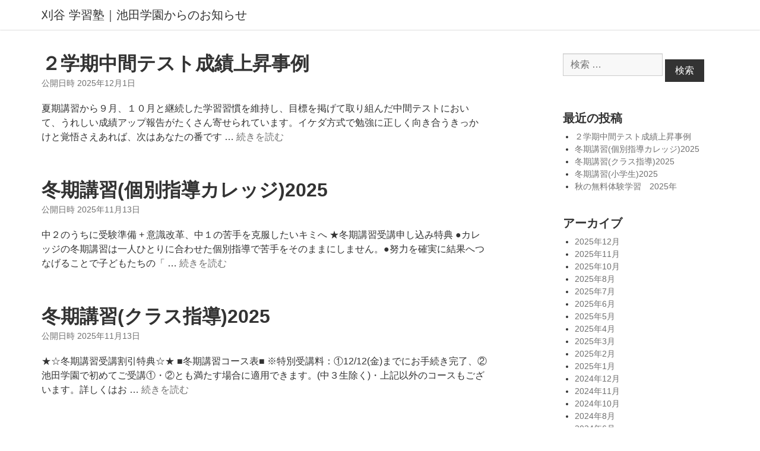

--- FILE ---
content_type: text/html; charset=UTF-8
request_url: http://ikedagakuen.co.jp/notice/
body_size: 43628
content:
<!DOCTYPE html>
<html lang="ja">
<head>
<!-- Google Tag Manager -->
<script>(function(w,d,s,l,i){w[l]=w[l]||[];w[l].push({'gtm.start':
new Date().getTime(),event:'gtm.js'});var f=d.getElementsByTagName(s)[0],
j=d.createElement(s),dl=l!='dataLayer'?'&l='+l:'';j.async=true;j.src=
'https://www.googletagmanager.com/gtm.js?id='+i+dl;f.parentNode.insertBefore(j,f);
})(window,document,'script','dataLayer','GTM-MFTFGM2');</script>
<!-- End Google Tag Manager -->

		<!-- Global site tag (gtag.js) - Google Ads: 863005811 -->
	<script async src="https://www.googletagmanager.com/gtag/js?id=AW-863005811"></script>
	<script>
		window.dataLayer = window.dataLayer || [];
		function gtag(){dataLayer.push(arguments);}
		gtag('js', new Date());
		gtag('config', 'AW-863005811');
	</script>
	<meta charset="UTF-8">
	<meta http-equiv="X-UA-Compatible" content="IE=edge">
	<meta name="viewport" content="width=device-width, initial-scale=1">
	<link rel="profile" href="http://gmpg.org/xfn/11">
	<link rel="pingback" href="http://ikedagakuen.co.jp/notice/wp/xmlrpc.php">
	<!--[if lt IE 9]>
	<script src="http://ikedagakuen.co.jp/notice/wp/wp-content/themes/krusze/js/html5shiv/html5shiv.min.js?ver=3.7.3" type="text/javascript"></script>
	<![endif]-->
	<!-- Krusze v0.9.7 - http://wordpress.org/themes/krusze -->

		<title>刈谷 学習塾｜池田学園からのお知らせ</title>
<meta name='robots' content='max-image-preview:large' />
	<style>img:is([sizes="auto" i], [sizes^="auto," i]) { contain-intrinsic-size: 3000px 1500px }</style>
	<link rel="alternate" type="application/rss+xml" title="刈谷 学習塾｜池田学園からのお知らせ &raquo; フィード" href="http://ikedagakuen.co.jp/notice/feed/" />
<link rel="alternate" type="application/rss+xml" title="刈谷 学習塾｜池田学園からのお知らせ &raquo; コメントフィード" href="http://ikedagakuen.co.jp/notice/comments/feed/" />
<script type="text/javascript">
/* <![CDATA[ */
window._wpemojiSettings = {"baseUrl":"https:\/\/s.w.org\/images\/core\/emoji\/16.0.1\/72x72\/","ext":".png","svgUrl":"https:\/\/s.w.org\/images\/core\/emoji\/16.0.1\/svg\/","svgExt":".svg","source":{"concatemoji":"http:\/\/ikedagakuen.co.jp\/notice\/wp\/wp-includes\/js\/wp-emoji-release.min.js?ver=6.8.3"}};
/*! This file is auto-generated */
!function(s,n){var o,i,e;function c(e){try{var t={supportTests:e,timestamp:(new Date).valueOf()};sessionStorage.setItem(o,JSON.stringify(t))}catch(e){}}function p(e,t,n){e.clearRect(0,0,e.canvas.width,e.canvas.height),e.fillText(t,0,0);var t=new Uint32Array(e.getImageData(0,0,e.canvas.width,e.canvas.height).data),a=(e.clearRect(0,0,e.canvas.width,e.canvas.height),e.fillText(n,0,0),new Uint32Array(e.getImageData(0,0,e.canvas.width,e.canvas.height).data));return t.every(function(e,t){return e===a[t]})}function u(e,t){e.clearRect(0,0,e.canvas.width,e.canvas.height),e.fillText(t,0,0);for(var n=e.getImageData(16,16,1,1),a=0;a<n.data.length;a++)if(0!==n.data[a])return!1;return!0}function f(e,t,n,a){switch(t){case"flag":return n(e,"\ud83c\udff3\ufe0f\u200d\u26a7\ufe0f","\ud83c\udff3\ufe0f\u200b\u26a7\ufe0f")?!1:!n(e,"\ud83c\udde8\ud83c\uddf6","\ud83c\udde8\u200b\ud83c\uddf6")&&!n(e,"\ud83c\udff4\udb40\udc67\udb40\udc62\udb40\udc65\udb40\udc6e\udb40\udc67\udb40\udc7f","\ud83c\udff4\u200b\udb40\udc67\u200b\udb40\udc62\u200b\udb40\udc65\u200b\udb40\udc6e\u200b\udb40\udc67\u200b\udb40\udc7f");case"emoji":return!a(e,"\ud83e\udedf")}return!1}function g(e,t,n,a){var r="undefined"!=typeof WorkerGlobalScope&&self instanceof WorkerGlobalScope?new OffscreenCanvas(300,150):s.createElement("canvas"),o=r.getContext("2d",{willReadFrequently:!0}),i=(o.textBaseline="top",o.font="600 32px Arial",{});return e.forEach(function(e){i[e]=t(o,e,n,a)}),i}function t(e){var t=s.createElement("script");t.src=e,t.defer=!0,s.head.appendChild(t)}"undefined"!=typeof Promise&&(o="wpEmojiSettingsSupports",i=["flag","emoji"],n.supports={everything:!0,everythingExceptFlag:!0},e=new Promise(function(e){s.addEventListener("DOMContentLoaded",e,{once:!0})}),new Promise(function(t){var n=function(){try{var e=JSON.parse(sessionStorage.getItem(o));if("object"==typeof e&&"number"==typeof e.timestamp&&(new Date).valueOf()<e.timestamp+604800&&"object"==typeof e.supportTests)return e.supportTests}catch(e){}return null}();if(!n){if("undefined"!=typeof Worker&&"undefined"!=typeof OffscreenCanvas&&"undefined"!=typeof URL&&URL.createObjectURL&&"undefined"!=typeof Blob)try{var e="postMessage("+g.toString()+"("+[JSON.stringify(i),f.toString(),p.toString(),u.toString()].join(",")+"));",a=new Blob([e],{type:"text/javascript"}),r=new Worker(URL.createObjectURL(a),{name:"wpTestEmojiSupports"});return void(r.onmessage=function(e){c(n=e.data),r.terminate(),t(n)})}catch(e){}c(n=g(i,f,p,u))}t(n)}).then(function(e){for(var t in e)n.supports[t]=e[t],n.supports.everything=n.supports.everything&&n.supports[t],"flag"!==t&&(n.supports.everythingExceptFlag=n.supports.everythingExceptFlag&&n.supports[t]);n.supports.everythingExceptFlag=n.supports.everythingExceptFlag&&!n.supports.flag,n.DOMReady=!1,n.readyCallback=function(){n.DOMReady=!0}}).then(function(){return e}).then(function(){var e;n.supports.everything||(n.readyCallback(),(e=n.source||{}).concatemoji?t(e.concatemoji):e.wpemoji&&e.twemoji&&(t(e.twemoji),t(e.wpemoji)))}))}((window,document),window._wpemojiSettings);
/* ]]> */
</script>
<style id='wp-emoji-styles-inline-css' type='text/css'>

	img.wp-smiley, img.emoji {
		display: inline !important;
		border: none !important;
		box-shadow: none !important;
		height: 1em !important;
		width: 1em !important;
		margin: 0 0.07em !important;
		vertical-align: -0.1em !important;
		background: none !important;
		padding: 0 !important;
	}
</style>
<link rel='stylesheet' id='wp-block-library-css' href='http://ikedagakuen.co.jp/notice/wp/wp-includes/css/dist/block-library/style.min.css?ver=6.8.3' type='text/css' media='all' />
<style id='classic-theme-styles-inline-css' type='text/css'>
/*! This file is auto-generated */
.wp-block-button__link{color:#fff;background-color:#32373c;border-radius:9999px;box-shadow:none;text-decoration:none;padding:calc(.667em + 2px) calc(1.333em + 2px);font-size:1.125em}.wp-block-file__button{background:#32373c;color:#fff;text-decoration:none}
</style>
<style id='global-styles-inline-css' type='text/css'>
:root{--wp--preset--aspect-ratio--square: 1;--wp--preset--aspect-ratio--4-3: 4/3;--wp--preset--aspect-ratio--3-4: 3/4;--wp--preset--aspect-ratio--3-2: 3/2;--wp--preset--aspect-ratio--2-3: 2/3;--wp--preset--aspect-ratio--16-9: 16/9;--wp--preset--aspect-ratio--9-16: 9/16;--wp--preset--color--black: #000000;--wp--preset--color--cyan-bluish-gray: #abb8c3;--wp--preset--color--white: #ffffff;--wp--preset--color--pale-pink: #f78da7;--wp--preset--color--vivid-red: #cf2e2e;--wp--preset--color--luminous-vivid-orange: #ff6900;--wp--preset--color--luminous-vivid-amber: #fcb900;--wp--preset--color--light-green-cyan: #7bdcb5;--wp--preset--color--vivid-green-cyan: #00d084;--wp--preset--color--pale-cyan-blue: #8ed1fc;--wp--preset--color--vivid-cyan-blue: #0693e3;--wp--preset--color--vivid-purple: #9b51e0;--wp--preset--gradient--vivid-cyan-blue-to-vivid-purple: linear-gradient(135deg,rgba(6,147,227,1) 0%,rgb(155,81,224) 100%);--wp--preset--gradient--light-green-cyan-to-vivid-green-cyan: linear-gradient(135deg,rgb(122,220,180) 0%,rgb(0,208,130) 100%);--wp--preset--gradient--luminous-vivid-amber-to-luminous-vivid-orange: linear-gradient(135deg,rgba(252,185,0,1) 0%,rgba(255,105,0,1) 100%);--wp--preset--gradient--luminous-vivid-orange-to-vivid-red: linear-gradient(135deg,rgba(255,105,0,1) 0%,rgb(207,46,46) 100%);--wp--preset--gradient--very-light-gray-to-cyan-bluish-gray: linear-gradient(135deg,rgb(238,238,238) 0%,rgb(169,184,195) 100%);--wp--preset--gradient--cool-to-warm-spectrum: linear-gradient(135deg,rgb(74,234,220) 0%,rgb(151,120,209) 20%,rgb(207,42,186) 40%,rgb(238,44,130) 60%,rgb(251,105,98) 80%,rgb(254,248,76) 100%);--wp--preset--gradient--blush-light-purple: linear-gradient(135deg,rgb(255,206,236) 0%,rgb(152,150,240) 100%);--wp--preset--gradient--blush-bordeaux: linear-gradient(135deg,rgb(254,205,165) 0%,rgb(254,45,45) 50%,rgb(107,0,62) 100%);--wp--preset--gradient--luminous-dusk: linear-gradient(135deg,rgb(255,203,112) 0%,rgb(199,81,192) 50%,rgb(65,88,208) 100%);--wp--preset--gradient--pale-ocean: linear-gradient(135deg,rgb(255,245,203) 0%,rgb(182,227,212) 50%,rgb(51,167,181) 100%);--wp--preset--gradient--electric-grass: linear-gradient(135deg,rgb(202,248,128) 0%,rgb(113,206,126) 100%);--wp--preset--gradient--midnight: linear-gradient(135deg,rgb(2,3,129) 0%,rgb(40,116,252) 100%);--wp--preset--font-size--small: 13px;--wp--preset--font-size--medium: 20px;--wp--preset--font-size--large: 36px;--wp--preset--font-size--x-large: 42px;--wp--preset--spacing--20: 0.44rem;--wp--preset--spacing--30: 0.67rem;--wp--preset--spacing--40: 1rem;--wp--preset--spacing--50: 1.5rem;--wp--preset--spacing--60: 2.25rem;--wp--preset--spacing--70: 3.38rem;--wp--preset--spacing--80: 5.06rem;--wp--preset--shadow--natural: 6px 6px 9px rgba(0, 0, 0, 0.2);--wp--preset--shadow--deep: 12px 12px 50px rgba(0, 0, 0, 0.4);--wp--preset--shadow--sharp: 6px 6px 0px rgba(0, 0, 0, 0.2);--wp--preset--shadow--outlined: 6px 6px 0px -3px rgba(255, 255, 255, 1), 6px 6px rgba(0, 0, 0, 1);--wp--preset--shadow--crisp: 6px 6px 0px rgba(0, 0, 0, 1);}:where(.is-layout-flex){gap: 0.5em;}:where(.is-layout-grid){gap: 0.5em;}body .is-layout-flex{display: flex;}.is-layout-flex{flex-wrap: wrap;align-items: center;}.is-layout-flex > :is(*, div){margin: 0;}body .is-layout-grid{display: grid;}.is-layout-grid > :is(*, div){margin: 0;}:where(.wp-block-columns.is-layout-flex){gap: 2em;}:where(.wp-block-columns.is-layout-grid){gap: 2em;}:where(.wp-block-post-template.is-layout-flex){gap: 1.25em;}:where(.wp-block-post-template.is-layout-grid){gap: 1.25em;}.has-black-color{color: var(--wp--preset--color--black) !important;}.has-cyan-bluish-gray-color{color: var(--wp--preset--color--cyan-bluish-gray) !important;}.has-white-color{color: var(--wp--preset--color--white) !important;}.has-pale-pink-color{color: var(--wp--preset--color--pale-pink) !important;}.has-vivid-red-color{color: var(--wp--preset--color--vivid-red) !important;}.has-luminous-vivid-orange-color{color: var(--wp--preset--color--luminous-vivid-orange) !important;}.has-luminous-vivid-amber-color{color: var(--wp--preset--color--luminous-vivid-amber) !important;}.has-light-green-cyan-color{color: var(--wp--preset--color--light-green-cyan) !important;}.has-vivid-green-cyan-color{color: var(--wp--preset--color--vivid-green-cyan) !important;}.has-pale-cyan-blue-color{color: var(--wp--preset--color--pale-cyan-blue) !important;}.has-vivid-cyan-blue-color{color: var(--wp--preset--color--vivid-cyan-blue) !important;}.has-vivid-purple-color{color: var(--wp--preset--color--vivid-purple) !important;}.has-black-background-color{background-color: var(--wp--preset--color--black) !important;}.has-cyan-bluish-gray-background-color{background-color: var(--wp--preset--color--cyan-bluish-gray) !important;}.has-white-background-color{background-color: var(--wp--preset--color--white) !important;}.has-pale-pink-background-color{background-color: var(--wp--preset--color--pale-pink) !important;}.has-vivid-red-background-color{background-color: var(--wp--preset--color--vivid-red) !important;}.has-luminous-vivid-orange-background-color{background-color: var(--wp--preset--color--luminous-vivid-orange) !important;}.has-luminous-vivid-amber-background-color{background-color: var(--wp--preset--color--luminous-vivid-amber) !important;}.has-light-green-cyan-background-color{background-color: var(--wp--preset--color--light-green-cyan) !important;}.has-vivid-green-cyan-background-color{background-color: var(--wp--preset--color--vivid-green-cyan) !important;}.has-pale-cyan-blue-background-color{background-color: var(--wp--preset--color--pale-cyan-blue) !important;}.has-vivid-cyan-blue-background-color{background-color: var(--wp--preset--color--vivid-cyan-blue) !important;}.has-vivid-purple-background-color{background-color: var(--wp--preset--color--vivid-purple) !important;}.has-black-border-color{border-color: var(--wp--preset--color--black) !important;}.has-cyan-bluish-gray-border-color{border-color: var(--wp--preset--color--cyan-bluish-gray) !important;}.has-white-border-color{border-color: var(--wp--preset--color--white) !important;}.has-pale-pink-border-color{border-color: var(--wp--preset--color--pale-pink) !important;}.has-vivid-red-border-color{border-color: var(--wp--preset--color--vivid-red) !important;}.has-luminous-vivid-orange-border-color{border-color: var(--wp--preset--color--luminous-vivid-orange) !important;}.has-luminous-vivid-amber-border-color{border-color: var(--wp--preset--color--luminous-vivid-amber) !important;}.has-light-green-cyan-border-color{border-color: var(--wp--preset--color--light-green-cyan) !important;}.has-vivid-green-cyan-border-color{border-color: var(--wp--preset--color--vivid-green-cyan) !important;}.has-pale-cyan-blue-border-color{border-color: var(--wp--preset--color--pale-cyan-blue) !important;}.has-vivid-cyan-blue-border-color{border-color: var(--wp--preset--color--vivid-cyan-blue) !important;}.has-vivid-purple-border-color{border-color: var(--wp--preset--color--vivid-purple) !important;}.has-vivid-cyan-blue-to-vivid-purple-gradient-background{background: var(--wp--preset--gradient--vivid-cyan-blue-to-vivid-purple) !important;}.has-light-green-cyan-to-vivid-green-cyan-gradient-background{background: var(--wp--preset--gradient--light-green-cyan-to-vivid-green-cyan) !important;}.has-luminous-vivid-amber-to-luminous-vivid-orange-gradient-background{background: var(--wp--preset--gradient--luminous-vivid-amber-to-luminous-vivid-orange) !important;}.has-luminous-vivid-orange-to-vivid-red-gradient-background{background: var(--wp--preset--gradient--luminous-vivid-orange-to-vivid-red) !important;}.has-very-light-gray-to-cyan-bluish-gray-gradient-background{background: var(--wp--preset--gradient--very-light-gray-to-cyan-bluish-gray) !important;}.has-cool-to-warm-spectrum-gradient-background{background: var(--wp--preset--gradient--cool-to-warm-spectrum) !important;}.has-blush-light-purple-gradient-background{background: var(--wp--preset--gradient--blush-light-purple) !important;}.has-blush-bordeaux-gradient-background{background: var(--wp--preset--gradient--blush-bordeaux) !important;}.has-luminous-dusk-gradient-background{background: var(--wp--preset--gradient--luminous-dusk) !important;}.has-pale-ocean-gradient-background{background: var(--wp--preset--gradient--pale-ocean) !important;}.has-electric-grass-gradient-background{background: var(--wp--preset--gradient--electric-grass) !important;}.has-midnight-gradient-background{background: var(--wp--preset--gradient--midnight) !important;}.has-small-font-size{font-size: var(--wp--preset--font-size--small) !important;}.has-medium-font-size{font-size: var(--wp--preset--font-size--medium) !important;}.has-large-font-size{font-size: var(--wp--preset--font-size--large) !important;}.has-x-large-font-size{font-size: var(--wp--preset--font-size--x-large) !important;}
:where(.wp-block-post-template.is-layout-flex){gap: 1.25em;}:where(.wp-block-post-template.is-layout-grid){gap: 1.25em;}
:where(.wp-block-columns.is-layout-flex){gap: 2em;}:where(.wp-block-columns.is-layout-grid){gap: 2em;}
:root :where(.wp-block-pullquote){font-size: 1.5em;line-height: 1.6;}
</style>
<link rel='stylesheet' id='bootstrap-css' href='http://ikedagakuen.co.jp/notice/wp/wp-content/themes/krusze/inc/bootstrap/bootstrap/css/bootstrap.min.css?ver=3.3.5' type='text/css' media='all' />
<link rel='stylesheet' id='krusze-style-css' href='http://ikedagakuen.co.jp/notice/wp/wp-content/themes/krusze/style.css?ver=0.9.7' type='text/css' media='all' />
<script type="text/javascript" src="http://ikedagakuen.co.jp/notice/wp/wp-content/themes/krusze/js/respond/respond.min.js?ver=1.4.2" id="respond-js"></script>
<script type="text/javascript" src="http://ikedagakuen.co.jp/notice/wp/wp-includes/js/jquery/jquery.min.js?ver=3.7.1" id="jquery-core-js"></script>
<script type="text/javascript" src="http://ikedagakuen.co.jp/notice/wp/wp-includes/js/jquery/jquery-migrate.min.js?ver=3.4.1" id="jquery-migrate-js"></script>
<link rel="https://api.w.org/" href="http://ikedagakuen.co.jp/notice/wp-json/" /><link rel="EditURI" type="application/rsd+xml" title="RSD" href="http://ikedagakuen.co.jp/notice/wp/xmlrpc.php?rsd" />
<meta name="generator" content="WordPress 6.8.3" />
</head>

<body class="home blog wp-theme-krusze layout-boxed two-columns-right-sidebar">

<!-- Google Tag Manager (noscript) -->
<noscript><iframe src="https://www.googletagmanager.com/ns.html?id=GTM-MFTFGM2"
height="0" width="0" style="display:none;visibility:hidden"></iframe></noscript>
<!-- End Google Tag Manager (noscript) -->

<div id="wrapper">
	<a class="skip-link screen-reader-text sr-only" href="#content" title="コンテンツへスキップ">コンテンツへスキップ</a>
		
		
	<header id="header" class="site-header navbar navbar-static-top" role="banner">
	
			
		<div class="container">
			<div class="row">
			
				<div class="site-brand">
				
									<h1 class="site-title">
										<a href="http://ikedagakuen.co.jp/notice/" title="刈谷 学習塾｜池田学園からのお知らせ">
							刈谷 学習塾｜池田学園からのお知らせ						</a>
									</h1>
									
				</div><!-- .site-brand -->
		
							
			</div><!-- .row -->
		</div><!-- .container -->
		
				
	</header><!-- #header -->
	
	
		
	<div id="content" class="site-content">
		
				
		
	<section class="container">
		<div class="row">

						
			<main id="main" class="site-main" role="main">
			
						
						
								
				
<article id="post-3958" class="post-3958 post type-post status-publish format-standard hentry category-2 category-classshidou category-4 category-kobetsushidou">
		
		
	<header class="entry-header">
	
	<h2 class="entry-title"><a href="http://ikedagakuen.co.jp/notice/2025/12/01/2gakki-chukan-test-seiseki-josho-jirei/" rel="bookmark">２学期中間テスト成績上昇事例</a></h2><span class="meta-date"><span class="meta-date-prep">公開日時</span> <a href="http://ikedagakuen.co.jp/notice/2025/12/01/2gakki-chukan-test-seiseki-josho-jirei/" rel="bookmark"><time datetime="2025-12-01T11:50:08+09:00">2025年12月1日</time></a></span> 	
	</header><!-- .entry-header -->
	
			
		
	<div class="entry-summary">
		<p>夏期講習から９月、１０月と継続した学習習慣を維持し、目標を掲げて取り組んだ中間テストにおいて、うれしい成績アップ報告がたくさん寄せられています。イケダ方式で勉強に正しく向き合うきっかけと覚悟さえあれば、次はあなたの番です &hellip; <a href="http://ikedagakuen.co.jp/notice/2025/12/01/2gakki-chukan-test-seiseki-josho-jirei/" class="read-more">続きを読む <span class="screen-reader-text sr-only">２学期中間テスト成績上昇事例</span></a></p>
	</div><!-- .entry-summary -->
	
		
		
</article><!-- #post-## -->

<article id="post-3895" class="post-3895 post type-post status-publish format-standard hentry category-2 category-4 category-kobetsushidou">
		
		
	<header class="entry-header">
	
	<h2 class="entry-title"><a href="http://ikedagakuen.co.jp/notice/2025/11/13/winter-course-college-2025/" rel="bookmark">冬期講習(個別指導カレッジ)2025</a></h2><span class="meta-date"><span class="meta-date-prep">公開日時</span> <a href="http://ikedagakuen.co.jp/notice/2025/11/13/winter-course-college-2025/" rel="bookmark"><time datetime="2025-11-13T17:06:48+09:00">2025年11月13日</time></a></span> 	
	</header><!-- .entry-header -->
	
			
		
	<div class="entry-summary">
		<p>中２のうちに受験準備 + 意識改革、中１の苦手を克服したいキミへ ★冬期講習受講申し込み特典 ●カレッジの冬期講習は一人ひとりに合わせた個別指導で苦手をそのままにしません。●努力を確実に結果へつなげることで子どもたちの「 &hellip; <a href="http://ikedagakuen.co.jp/notice/2025/11/13/winter-course-college-2025/" class="read-more">続きを読む <span class="screen-reader-text sr-only">冬期講習(個別指導カレッジ)2025</span></a></p>
	</div><!-- .entry-summary -->
	
		
		
</article><!-- #post-## -->

<article id="post-3891" class="post-3891 post type-post status-publish format-standard hentry category-2 category-classshidou category-4 category-5">
		
		
	<header class="entry-header">
	
	<h2 class="entry-title"><a href="http://ikedagakuen.co.jp/notice/2025/11/13/winter-course-class-2025/" rel="bookmark">冬期講習(クラス指導)2025</a></h2><span class="meta-date"><span class="meta-date-prep">公開日時</span> <a href="http://ikedagakuen.co.jp/notice/2025/11/13/winter-course-class-2025/" rel="bookmark"><time datetime="2025-11-13T17:06:42+09:00">2025年11月13日</time></a></span> 	
	</header><!-- .entry-header -->
	
			
		
	<div class="entry-summary">
		<p>★☆冬期講習受講割引特典☆★ ■冬期講習コース表■ ※特別受講料：①12/12(金)までにお手続き完了、②池田学園で初めてご受講①・②とも満たす場合に適用できます。(中３生除く)・上記以外のコースもございます。詳しくはお &hellip; <a href="http://ikedagakuen.co.jp/notice/2025/11/13/winter-course-class-2025/" class="read-more">続きを読む <span class="screen-reader-text sr-only">冬期講習(クラス指導)2025</span></a></p>
	</div><!-- .entry-summary -->
	
		
		
</article><!-- #post-## -->

<article id="post-3897" class="post-3897 post type-post status-publish format-standard hentry category-2 category-classshidou category-4 category-kobetsushidou category-5">
		
		
	<header class="entry-header">
	
	<h2 class="entry-title"><a href="http://ikedagakuen.co.jp/notice/2025/11/13/winter-course-elementary-2025/" rel="bookmark">冬期講習(小学生)2025</a></h2><span class="meta-date"><span class="meta-date-prep">公開日時</span> <a href="http://ikedagakuen.co.jp/notice/2025/11/13/winter-course-elementary-2025/" rel="bookmark"><time datetime="2025-11-13T17:06:37+09:00">2025年11月13日</time></a></span> 	
	</header><!-- .entry-header -->
	
			
		
	<div class="entry-summary">
		<p>★冬期講習受講割引特典★ ★冬期講習コース表★ ※特別受講料：①12/12(金)までにお手続き完了、②池田学園で初めてご受講①・②とも満たす場合に適用できます。(中３生除く)・上記以外のコースもございます。詳しくはお問い &hellip; <a href="http://ikedagakuen.co.jp/notice/2025/11/13/winter-course-elementary-2025/" class="read-more">続きを読む <span class="screen-reader-text sr-only">冬期講習(小学生)2025</span></a></p>
	</div><!-- .entry-summary -->
	
		
		
</article><!-- #post-## -->

<article id="post-3832" class="post-3832 post type-post status-publish format-standard hentry category-2 category-classshidou category-4 category-kobetsushidou category-5">
		
		
	<header class="entry-header">
	
	<h2 class="entry-title"><a href="http://ikedagakuen.co.jp/notice/2025/10/01/autumn-trial-2025/" rel="bookmark">秋の無料体験学習　2025年</a></h2><span class="meta-date"><span class="meta-date-prep">公開日時</span> <a href="http://ikedagakuen.co.jp/notice/2025/10/01/autumn-trial-2025/" rel="bookmark"><time datetime="2025-10-01T12:54:51+09:00">2025年10月1日</time></a></span> 	
	</header><!-- .entry-header -->
	
			
		
	<div class="entry-summary">
		<p>勉強が苦手だったり、なかなか成績が伸びないお子さまは、やる気がない訳ではなく、勉強のやり方がわからないだけなんです。【進め方のコツ】【覚えるコツ】勉強には様々な【コツ】があります。そんな【勉強のコツをつかむコツ】を経験豊 &hellip; <a href="http://ikedagakuen.co.jp/notice/2025/10/01/autumn-trial-2025/" class="read-more">続きを読む <span class="screen-reader-text sr-only">秋の無料体験学習　2025年</span></a></p>
	</div><!-- .entry-summary -->
	
		
		
</article><!-- #post-## -->

<article id="post-3846" class="post-3846 post type-post status-publish format-standard hentry category-2 category-5">
		
		
	<header class="entry-header">
	
	<h2 class="entry-title"><a href="http://ikedagakuen.co.jp/notice/2025/10/01/aichi-open-test-elementary/" rel="bookmark">愛知全県模試：小学オープンテスト</a></h2><span class="meta-date"><span class="meta-date-prep">公開日時</span> <a href="http://ikedagakuen.co.jp/notice/2025/10/01/aichi-open-test-elementary/" rel="bookmark"><time datetime="2025-10-01T12:54:45+09:00">2025年10月1日</time></a></span> 	
	</header><!-- .entry-header -->
	
			
		
	<div class="entry-summary">
		<p>うちの子は学校で今までに習ったことを、どれぐらい理解できているだろう？中学生の定期テストのように数字で学習到達度をはかることができたらいいな…そんな保護者様に、今回の愛知全県模試「小学生オープンテスト」をお薦めします。テ &hellip; <a href="http://ikedagakuen.co.jp/notice/2025/10/01/aichi-open-test-elementary/" class="read-more">続きを読む <span class="screen-reader-text sr-only">愛知全県模試：小学オープンテスト</span></a></p>
	</div><!-- .entry-summary -->
	
		
		
</article><!-- #post-## -->

<article id="post-3811" class="post-3811 post type-post status-publish format-standard hentry category-2 category-4 category-kobetsushidou">
		
		
	<header class="entry-header">
	
	<h2 class="entry-title"><a href="http://ikedagakuen.co.jp/notice/2025/08/27/2025-weekend-special-training/" rel="bookmark">2025年ウィークエンド特訓(個別指導受験対策講座)</a></h2><span class="meta-date"><span class="meta-date-prep">公開日時</span> <a href="http://ikedagakuen.co.jp/notice/2025/08/27/2025-weekend-special-training/" rel="bookmark"><time datetime="2025-08-27T15:35:05+09:00">2025年8月27日</time></a></span> 	
	</header><!-- .entry-header -->
	
			
		
	<div class="entry-summary">
		<p>■▽■　授業内容　■▽■　授業は、講師陣の解説と、普段通りの個別指導を組み合わせて、より効果的に行います。英・数・理・社＆国を各４回の講座で入試必須単元・内容をしっかりと押さえ、入試問題を中心に点の取り方を指導していきま &hellip; <a href="http://ikedagakuen.co.jp/notice/2025/08/27/2025-weekend-special-training/" class="read-more">続きを読む <span class="screen-reader-text sr-only">2025年ウィークエンド特訓(個別指導受験対策講座)</span></a></p>
	</div><!-- .entry-summary -->
	
		
		
</article><!-- #post-## -->

<article id="post-3795" class="post-3795 post type-post status-publish format-standard hentry category-2 category-classshidou category-4 category-kobetsushidou category-5 category-3">
		
		
	<header class="entry-header">
	
	<h2 class="entry-title"><a href="http://ikedagakuen.co.jp/notice/2025/08/27/2025-second-term/" rel="bookmark">２学期生募集(2025)</a></h2><span class="meta-date"><span class="meta-date-prep">公開日時</span> <a href="http://ikedagakuen.co.jp/notice/2025/08/27/2025-second-term/" rel="bookmark"><time datetime="2025-08-27T15:34:31+09:00">2025年8月27日</time></a></span> 	
	</header><!-- .entry-header -->
	
			
		
	<div class="entry-summary">
		<p>●中学１年生の２学期は少しずつ『学力の差が出る』時期です。そこで他の子に遅れをとらない様に、又はリード出来る様に勉強のやり方や学習習慣を身につけるべき大事な時です。 ●中学２年生は中学生活に慣れ、部活も忙しくなり勉強に対 &hellip; <a href="http://ikedagakuen.co.jp/notice/2025/08/27/2025-second-term/" class="read-more">続きを読む <span class="screen-reader-text sr-only">２学期生募集(2025)</span></a></p>
	</div><!-- .entry-summary -->
	
		
		
</article><!-- #post-## -->

<article id="post-3802" class="post-3802 post type-post status-publish format-standard hentry category-2 category-classshidou category-4">
		
		
	<header class="entry-header">
	
	<h2 class="entry-title"><a href="http://ikedagakuen.co.jp/notice/2025/08/27/2025-sunday-school/" rel="bookmark">2025年サンデースクール(クラス指導受験対策講座)</a></h2><span class="meta-date"><span class="meta-date-prep">公開日時</span> <a href="http://ikedagakuen.co.jp/notice/2025/08/27/2025-sunday-school/" rel="bookmark"><time datetime="2025-08-27T15:33:48+09:00">2025年8月27日</time></a></span> 	
	</header><!-- .entry-header -->
	
			
		
	<div class="entry-summary">
		<p>■サンデースクールとは・・・9月から学校の休日を利用し、公立高校入試・私立高校入試の出題傾向に合わせて徹底的に入試パターンの攻略を図りましょう。受験までの半年間、入試の頻出単元の確認やその攻略方法を自分ひとりで積み上げら &hellip; <a href="http://ikedagakuen.co.jp/notice/2025/08/27/2025-sunday-school/" class="read-more">続きを読む <span class="screen-reader-text sr-only">2025年サンデースクール(クラス指導受験対策講座)</span></a></p>
	</div><!-- .entry-summary -->
	
		
		
</article><!-- #post-## -->

<article id="post-3775" class="post-3775 post type-post status-publish format-standard hentry category-2 category-classshidou category-4 category-kobetsushidou">
		
		
	<header class="entry-header">
	
	<h2 class="entry-title"><a href="http://ikedagakuen.co.jp/notice/2025/07/29/2025-ichigakki-kimatsu-seiseki-up/" rel="bookmark">1学期期末テスト成績アップ事例(2025）</a></h2><span class="meta-date"><span class="meta-date-prep">公開日時</span> <a href="http://ikedagakuen.co.jp/notice/2025/07/29/2025-ichigakki-kimatsu-seiseki-up/" rel="bookmark"><time datetime="2025-07-29T13:18:49+09:00">2025年7月29日</time></a></span> 	
	</header><!-- .entry-header -->
	
			
		
	<div class="entry-summary">
		<p>期末テストでの嬉しい成績アップ報告がたくさん寄せられています。今年の３月以降に入塾した塾生たちも、池田学園の定期テスト対策を上手に活用してくれていますね。中位からの成績アップに自信があります！ ★1学期期末テストでの学年 &hellip; <a href="http://ikedagakuen.co.jp/notice/2025/07/29/2025-ichigakki-kimatsu-seiseki-up/" class="read-more">続きを読む <span class="screen-reader-text sr-only">1学期期末テスト成績アップ事例(2025）</span></a></p>
	</div><!-- .entry-summary -->
	
		
		
</article><!-- #post-## -->

	<nav class="navigation pagination" aria-label="投稿のページ送り">
		<h2 class="screen-reader-text">投稿のページ送り</h2>
		<div class="nav-links"><span aria-current="page" class="page-numbers current"><span class="meta-nav screen-reader-text sr-only">固定ページ </span>1</span>
<a class="page-numbers" href="http://ikedagakuen.co.jp/notice/page/2/"><span class="meta-nav screen-reader-text sr-only">固定ページ </span>2</a>
<span class="page-numbers dots">&hellip;</span>
<a class="page-numbers" href="http://ikedagakuen.co.jp/notice/page/17/"><span class="meta-nav screen-reader-text sr-only">固定ページ </span>17</a>
<a class="next page-numbers" href="http://ikedagakuen.co.jp/notice/page/2/">次へ</a></div>
	</nav>			
			</main><!-- #main -->
			
					
		


	<div id="sidebar-primary" class="sidebar sidebar-primary" role="complementary">
		
				
		<aside id="search-2" class="widget-container widget_search">
<form role="search" method="get" class="search-form" action="">
	<label>
		<span class="screen-reader-text sr-only">検索対象:</span>
		<input type="search" class="search-field" placeholder="検索 &hellip;" value="" name="s" title="検索対象:" />
	</label>
	<input type="submit" class="search-submit" value="検索" />
</form></aside>
		<aside id="recent-posts-2" class="widget-container widget_recent_entries">
		<h3 class="widget-title">最近の投稿</h3>
		<ul>
											<li>
					<a href="http://ikedagakuen.co.jp/notice/2025/12/01/2gakki-chukan-test-seiseki-josho-jirei/">２学期中間テスト成績上昇事例</a>
									</li>
											<li>
					<a href="http://ikedagakuen.co.jp/notice/2025/11/13/winter-course-college-2025/">冬期講習(個別指導カレッジ)2025</a>
									</li>
											<li>
					<a href="http://ikedagakuen.co.jp/notice/2025/11/13/winter-course-class-2025/">冬期講習(クラス指導)2025</a>
									</li>
											<li>
					<a href="http://ikedagakuen.co.jp/notice/2025/11/13/winter-course-elementary-2025/">冬期講習(小学生)2025</a>
									</li>
											<li>
					<a href="http://ikedagakuen.co.jp/notice/2025/10/01/autumn-trial-2025/">秋の無料体験学習　2025年</a>
									</li>
					</ul>

		</aside><aside id="archives-2" class="widget-container widget_archive"><h3 class="widget-title">アーカイブ</h3>
			<ul>
					<li><a href='http://ikedagakuen.co.jp/notice/2025/12/'>2025年12月</a></li>
	<li><a href='http://ikedagakuen.co.jp/notice/2025/11/'>2025年11月</a></li>
	<li><a href='http://ikedagakuen.co.jp/notice/2025/10/'>2025年10月</a></li>
	<li><a href='http://ikedagakuen.co.jp/notice/2025/08/'>2025年8月</a></li>
	<li><a href='http://ikedagakuen.co.jp/notice/2025/07/'>2025年7月</a></li>
	<li><a href='http://ikedagakuen.co.jp/notice/2025/06/'>2025年6月</a></li>
	<li><a href='http://ikedagakuen.co.jp/notice/2025/05/'>2025年5月</a></li>
	<li><a href='http://ikedagakuen.co.jp/notice/2025/04/'>2025年4月</a></li>
	<li><a href='http://ikedagakuen.co.jp/notice/2025/03/'>2025年3月</a></li>
	<li><a href='http://ikedagakuen.co.jp/notice/2025/02/'>2025年2月</a></li>
	<li><a href='http://ikedagakuen.co.jp/notice/2025/01/'>2025年1月</a></li>
	<li><a href='http://ikedagakuen.co.jp/notice/2024/12/'>2024年12月</a></li>
	<li><a href='http://ikedagakuen.co.jp/notice/2024/11/'>2024年11月</a></li>
	<li><a href='http://ikedagakuen.co.jp/notice/2024/10/'>2024年10月</a></li>
	<li><a href='http://ikedagakuen.co.jp/notice/2024/08/'>2024年8月</a></li>
	<li><a href='http://ikedagakuen.co.jp/notice/2024/06/'>2024年6月</a></li>
	<li><a href='http://ikedagakuen.co.jp/notice/2024/05/'>2024年5月</a></li>
	<li><a href='http://ikedagakuen.co.jp/notice/2024/03/'>2024年3月</a></li>
	<li><a href='http://ikedagakuen.co.jp/notice/2024/02/'>2024年2月</a></li>
	<li><a href='http://ikedagakuen.co.jp/notice/2024/01/'>2024年1月</a></li>
	<li><a href='http://ikedagakuen.co.jp/notice/2023/11/'>2023年11月</a></li>
	<li><a href='http://ikedagakuen.co.jp/notice/2023/10/'>2023年10月</a></li>
	<li><a href='http://ikedagakuen.co.jp/notice/2023/08/'>2023年8月</a></li>
	<li><a href='http://ikedagakuen.co.jp/notice/2023/06/'>2023年6月</a></li>
	<li><a href='http://ikedagakuen.co.jp/notice/2023/05/'>2023年5月</a></li>
	<li><a href='http://ikedagakuen.co.jp/notice/2023/03/'>2023年3月</a></li>
	<li><a href='http://ikedagakuen.co.jp/notice/2022/12/'>2022年12月</a></li>
	<li><a href='http://ikedagakuen.co.jp/notice/2022/11/'>2022年11月</a></li>
	<li><a href='http://ikedagakuen.co.jp/notice/2022/10/'>2022年10月</a></li>
	<li><a href='http://ikedagakuen.co.jp/notice/2022/09/'>2022年9月</a></li>
	<li><a href='http://ikedagakuen.co.jp/notice/2022/08/'>2022年8月</a></li>
	<li><a href='http://ikedagakuen.co.jp/notice/2022/06/'>2022年6月</a></li>
	<li><a href='http://ikedagakuen.co.jp/notice/2022/05/'>2022年5月</a></li>
	<li><a href='http://ikedagakuen.co.jp/notice/2022/04/'>2022年4月</a></li>
	<li><a href='http://ikedagakuen.co.jp/notice/2022/03/'>2022年3月</a></li>
	<li><a href='http://ikedagakuen.co.jp/notice/2022/01/'>2022年1月</a></li>
	<li><a href='http://ikedagakuen.co.jp/notice/2021/12/'>2021年12月</a></li>
	<li><a href='http://ikedagakuen.co.jp/notice/2021/11/'>2021年11月</a></li>
	<li><a href='http://ikedagakuen.co.jp/notice/2021/10/'>2021年10月</a></li>
	<li><a href='http://ikedagakuen.co.jp/notice/2021/08/'>2021年8月</a></li>
	<li><a href='http://ikedagakuen.co.jp/notice/2021/06/'>2021年6月</a></li>
	<li><a href='http://ikedagakuen.co.jp/notice/2021/05/'>2021年5月</a></li>
	<li><a href='http://ikedagakuen.co.jp/notice/2021/04/'>2021年4月</a></li>
	<li><a href='http://ikedagakuen.co.jp/notice/2021/03/'>2021年3月</a></li>
	<li><a href='http://ikedagakuen.co.jp/notice/2021/01/'>2021年1月</a></li>
	<li><a href='http://ikedagakuen.co.jp/notice/2020/12/'>2020年12月</a></li>
	<li><a href='http://ikedagakuen.co.jp/notice/2020/11/'>2020年11月</a></li>
	<li><a href='http://ikedagakuen.co.jp/notice/2020/10/'>2020年10月</a></li>
	<li><a href='http://ikedagakuen.co.jp/notice/2020/09/'>2020年9月</a></li>
	<li><a href='http://ikedagakuen.co.jp/notice/2020/08/'>2020年8月</a></li>
	<li><a href='http://ikedagakuen.co.jp/notice/2020/07/'>2020年7月</a></li>
	<li><a href='http://ikedagakuen.co.jp/notice/2020/06/'>2020年6月</a></li>
	<li><a href='http://ikedagakuen.co.jp/notice/2020/05/'>2020年5月</a></li>
	<li><a href='http://ikedagakuen.co.jp/notice/2020/03/'>2020年3月</a></li>
	<li><a href='http://ikedagakuen.co.jp/notice/2020/01/'>2020年1月</a></li>
	<li><a href='http://ikedagakuen.co.jp/notice/2019/11/'>2019年11月</a></li>
	<li><a href='http://ikedagakuen.co.jp/notice/2019/09/'>2019年9月</a></li>
	<li><a href='http://ikedagakuen.co.jp/notice/2019/08/'>2019年8月</a></li>
	<li><a href='http://ikedagakuen.co.jp/notice/2019/06/'>2019年6月</a></li>
	<li><a href='http://ikedagakuen.co.jp/notice/2019/05/'>2019年5月</a></li>
	<li><a href='http://ikedagakuen.co.jp/notice/2019/04/'>2019年4月</a></li>
	<li><a href='http://ikedagakuen.co.jp/notice/2019/03/'>2019年3月</a></li>
	<li><a href='http://ikedagakuen.co.jp/notice/2019/02/'>2019年2月</a></li>
	<li><a href='http://ikedagakuen.co.jp/notice/2019/01/'>2019年1月</a></li>
	<li><a href='http://ikedagakuen.co.jp/notice/2018/11/'>2018年11月</a></li>
	<li><a href='http://ikedagakuen.co.jp/notice/2018/09/'>2018年9月</a></li>
	<li><a href='http://ikedagakuen.co.jp/notice/2018/06/'>2018年6月</a></li>
	<li><a href='http://ikedagakuen.co.jp/notice/2018/05/'>2018年5月</a></li>
	<li><a href='http://ikedagakuen.co.jp/notice/2018/03/'>2018年3月</a></li>
	<li><a href='http://ikedagakuen.co.jp/notice/2018/01/'>2018年1月</a></li>
	<li><a href='http://ikedagakuen.co.jp/notice/2017/12/'>2017年12月</a></li>
	<li><a href='http://ikedagakuen.co.jp/notice/2017/11/'>2017年11月</a></li>
	<li><a href='http://ikedagakuen.co.jp/notice/2017/10/'>2017年10月</a></li>
	<li><a href='http://ikedagakuen.co.jp/notice/2017/09/'>2017年9月</a></li>
	<li><a href='http://ikedagakuen.co.jp/notice/2017/08/'>2017年8月</a></li>
	<li><a href='http://ikedagakuen.co.jp/notice/2017/06/'>2017年6月</a></li>
	<li><a href='http://ikedagakuen.co.jp/notice/2017/05/'>2017年5月</a></li>
	<li><a href='http://ikedagakuen.co.jp/notice/2017/04/'>2017年4月</a></li>
			</ul>

			</aside><aside id="categories-2" class="widget-container widget_categories"><h3 class="widget-title">カテゴリー</h3>
			<ul>
					<li class="cat-item cat-item-2"><a href="http://ikedagakuen.co.jp/notice/category/%e3%81%8a%e7%9f%a5%e3%82%89%e3%81%9b/">お知らせ</a>
</li>
	<li class="cat-item cat-item-10"><a href="http://ikedagakuen.co.jp/notice/category/classshidou/">クラス指導</a>
</li>
	<li class="cat-item cat-item-4"><a href="http://ikedagakuen.co.jp/notice/category/%e4%b8%ad%e5%ad%a6%e7%94%9f/">中学生</a>
</li>
	<li class="cat-item cat-item-8"><a href="http://ikedagakuen.co.jp/notice/category/kobetsushidou/">個別指導</a>
</li>
	<li class="cat-item cat-item-5"><a href="http://ikedagakuen.co.jp/notice/category/%e5%b0%8f%e5%ad%a6%e7%94%9f/">小学生</a>
</li>
	<li class="cat-item cat-item-1"><a href="http://ikedagakuen.co.jp/notice/category/%e6%9c%aa%e5%88%86%e9%a1%9e/">未分類</a>
</li>
	<li class="cat-item cat-item-3"><a href="http://ikedagakuen.co.jp/notice/category/%e9%ab%98%e6%a0%a1%e7%94%9f/">高校生</a>
</li>
			</ul>

			</aside>		
				
	</div><!-- #sidebar-primary -->
	
		

		</div><!-- .row -->
	</section><!-- .container -->
	

				
	</div><!-- #content -->
	
	
		
	<footer id="footer" class="site-footer" role="contentinfo">
		
		
		
		
	<div id="colophon" class="colophon">
	
		<div class="container">
			<div class="row">
			
				<div id="sidebar-colophon" class="sidebar sidebar-colophon">
					<aside id="text-colophon" class="widget-container widget_text">		
						<div class="textwidget">
							<p>&copy; <a href="http://ikedagakuen.co.jp/">刈谷 学習塾</a></p>	
						</div>
					</aside>
				</div><!-- #sidebar-colophon -->
				
			</div><!-- .row -->
		</div><!-- .container -->
		
	</div><!-- #colophon -->
	
			
	</footer><!-- #footer -->
	
	
</div><!-- #wrapper -->

<script type="speculationrules">
{"prefetch":[{"source":"document","where":{"and":[{"href_matches":"\/notice\/*"},{"not":{"href_matches":["\/notice\/wp\/wp-*.php","\/notice\/wp\/wp-admin\/*","\/notice\/wp\/wp-content\/uploads\/*","\/notice\/wp\/wp-content\/*","\/notice\/wp\/wp-content\/plugins\/*","\/notice\/wp\/wp-content\/themes\/krusze\/*","\/notice\/*\\?(.+)"]}},{"not":{"selector_matches":"a[rel~=\"nofollow\"]"}},{"not":{"selector_matches":".no-prefetch, .no-prefetch a"}}]},"eagerness":"conservative"}]}
</script>
<style id='core-block-supports-inline-css' type='text/css'>
.wp-elements-1a13026e18dd9b3a058294b6db91f8bd a:where(:not(.wp-element-button)){color:var(--wp--preset--color--vivid-red);}.wp-elements-d03c92b46d5ab270f45a97424959f3f5 a:where(:not(.wp-element-button)){color:var(--wp--preset--color--vivid-red);}.wp-elements-63202a08265304e2bc7c0517d6f9d1bc a:where(:not(.wp-element-button)){color:var(--wp--preset--color--black);}.wp-elements-bdec763a17f0a7e044415dfd7b893e66 a:where(:not(.wp-element-button)){color:var(--wp--preset--color--black);}
</style>
<script type="text/javascript" src="http://ikedagakuen.co.jp/notice/wp/wp-content/themes/krusze/js/functions.js?ver=0.9.7" id="krusze-script-js"></script>

</body>
</html>


--- FILE ---
content_type: text/css
request_url: http://ikedagakuen.co.jp/notice/wp/wp-content/themes/krusze/style.css?ver=0.9.7
body_size: 54811
content:
/*
Theme Name: Krusze
Theme URI: http://krusze.com/krusze
Description: Krusze is an ultimate responsive WordPres theme based on Bootstrap, from Twitter. Sleek, clean and simple design, intuitive, and powerful mobile first front-end framework for faster and easier web development. Krusze looks great on any device and allow you to create any type of website you want. It's perfect for a personal site or portfolio, professional magazine, an ecommerce online store, a minimalist blog, or even a corporate website. In short, you can have whatever you want, however you want. Make it yours! Krusze features: adjustable site layout, adjustable posts and pages layout, cross-browser compatible, custom background, customizer options, developer friendly, drop-down menu, editor styles, fast loading, header image, highly customizable and adaptable, Multisite ready, post formats support, print styles, RTL, responsive, Search Engine Friendly, threaded comments, translation ready (currently translated into 28 languages), W3C valid, widget-ready areas, WooCommerce ready & more... Developers will love it's clean and extensible code making it easy to customise and extend. For a live demo go to http://demo.krusze.com/krusze/
Author: krusze.com
Author URI: http://krusze.com
Version: 0.9.7
Tags: accessibility-ready, custom-background, custom-header, editor-style, fluid-layout, full-width-template, left-sidebar, one-column, post-formats, responsive-layout, right-sidebar, rtl-language-support, sticky-post, threaded-comments, translation-ready, two-columns

License: GNU General Public License v2.0
License URI: http://www.gnu.org/licenses/gpl-2.0.html

Copyright Luke Kruszewski-Zelman http://krusze.com
*/


/**
 * Table of Contents:
 *
 * 1.0 - Reset
 * 2.0 - Global
 * 3.0 - Layout
 * 4.0 - Header
 * 5.0 - Content
 * 6.0 - Comments
 * 7.0 - Sidebars & Widgets
 * 8.0 - Footer
 * 9.0 - Misc
 * 10.0 - Includes
 * ------------------------------------------------------------------------------
 */


/**
 * 1.0 Reset
 * 
 * A modern, HTML5-ready alternative to CSS resets
 * 
 * Normalize.css makes browsers render all elements more consistently and in line 
 * with modern standards. It precisely targets only the styles that need normalizing.
 * See http://necolas.github.io/normalize.css/
 * ------------------------------------------------------------------------------
 */

/*! normalize.css v3.0.2 | MIT License | git.io/normalize */

/**
 * 1. Set default font family to sans-serif.
 * 2. Prevent iOS text size adjust after orientation change, without disabling
 *    user zoom.
 */

html {
  font-family: sans-serif; /* 1 */
  -ms-text-size-adjust: 100%; /* 2 */
  -webkit-text-size-adjust: 100%; /* 2 */
}

/**
 * Remove default margin.
 */

body {
  margin: 0;
}

/* HTML5 display definitions
   ========================================================================== */

/**
 * Correct `block` display not defined for any HTML5 element in IE 8/9.
 * Correct `block` display not defined for `details` or `summary` in IE 10/11
 * and Firefox.
 * Correct `block` display not defined for `main` in IE 11.
 */

article,
aside,
details,
figcaption,
figure,
footer,
header,
hgroup,
main,
menu,
nav,
section,
summary {
  display: block;
}

/**
 * 1. Correct `inline-block` display not defined in IE 8/9.
 * 2. Normalize vertical alignment of `progress` in Chrome, Firefox, and Opera.
 */

audio,
canvas,
progress,
video {
  display: inline-block; /* 1 */
  vertical-align: baseline; /* 2 */
}

/**
 * Prevent modern browsers from displaying `audio` without controls.
 * Remove excess height in iOS 5 devices.
 */

audio:not([controls]) {
  display: none;
  height: 0;
}

/**
 * Address `[hidden]` styling not present in IE 8/9/10.
 * Hide the `template` element in IE 8/9/11, Safari, and Firefox < 22.
 */

[hidden],
template {
  display: none;
}

/* Links
   ========================================================================== */

/**
 * Remove the gray background color from active links in IE 10.
 */

a {
  background-color: transparent;
}

/**
 * Improve readability when focused and also mouse hovered in all browsers.
 */

a:active,
a:hover {
  outline: 0;
}

/* Text-level semantics
   ========================================================================== */

/**
 * Address styling not present in IE 8/9/10/11, Safari, and Chrome.
 */

abbr[title] {
  border-bottom: 1px dotted;
}

/**
 * Address style set to `bolder` in Firefox 4+, Safari, and Chrome.
 */

b,
strong {
  font-weight: bold;
}

/**
 * Address styling not present in Safari and Chrome.
 */

dfn {
  font-style: italic;
}

/**
 * Address variable `h1` font-size and margin within `section` and `article`
 * contexts in Firefox 4+, Safari, and Chrome.
 */

h1 {
  font-size: 2em;
  margin: 0.67em 0;
}

/**
 * Address styling not present in IE 8/9.
 */

mark {
  background: #ff0;
  color: #000;
}

/**
 * Address inconsistent and variable font size in all browsers.
 */

small {
  font-size: 80%;
}

/**
 * Prevent `sub` and `sup` affecting `line-height` in all browsers.
 */

sub,
sup {
  font-size: 75%;
  line-height: 0;
  position: relative;
  vertical-align: baseline;
}

sup {
  top: -0.5em;
}

sub {
  bottom: -0.25em;
}

/* Embedded content
   ========================================================================== */

/**
 * Remove border when inside `a` element in IE 8/9/10.
 */

img {
  border: 0;
}

/**
 * Correct overflow not hidden in IE 9/10/11.
 */

svg:not(:root) {
  overflow: hidden;
}

/* Grouping content
   ========================================================================== */

/**
 * Address margin not present in IE 8/9 and Safari.
 */

figure {
  margin: 1em 40px;
}

/**
 * Address differences between Firefox and other browsers.
 */

hr {
  -moz-box-sizing: content-box;
  box-sizing: content-box;
  height: 0;
}

/**
 * Contain overflow in all browsers.
 */

pre {
  overflow: auto;
}

/**
 * Address odd `em`-unit font size rendering in all browsers.
 */

code,
kbd,
pre,
samp {
  font-family: monospace, monospace;
  font-size: 1em;
}

/* Forms
   ========================================================================== */

/**
 * Known limitation: by default, Chrome and Safari on OS X allow very limited
 * styling of `select`, unless a `border` property is set.
 */

/**
 * 1. Correct color not being inherited.
 *    Known issue: affects color of disabled elements.
 * 2. Correct font properties not being inherited.
 * 3. Address margins set differently in Firefox 4+, Safari, and Chrome.
 */

button,
input,
optgroup,
select,
textarea {
  color: inherit; /* 1 */
  font: inherit; /* 2 */
  margin: 0; /* 3 */
}

/**
 * Address `overflow` set to `hidden` in IE 8/9/10/11.
 */

button {
  overflow: visible;
}

/**
 * Address inconsistent `text-transform` inheritance for `button` and `select`.
 * All other form control elements do not inherit `text-transform` values.
 * Correct `button` style inheritance in Firefox, IE 8/9/10/11, and Opera.
 * Correct `select` style inheritance in Firefox.
 */

button,
select {
  text-transform: none;
}

/**
 * 1. Avoid the WebKit bug in Android 4.0.* where (2) destroys native `audio`
 *    and `video` controls.
 * 2. Correct inability to style clickable `input` types in iOS.
 * 3. Improve usability and consistency of cursor style between image-type
 *    `input` and others.
 */

button,
html input[type="button"], /* 1 */
input[type="reset"],
input[type="submit"] {
  -webkit-appearance: button; /* 2 */
  cursor: pointer; /* 3 */
}

/**
 * Re-set default cursor for disabled elements.
 */

button[disabled],
html input[disabled] {
  cursor: default;
}

/**
 * Remove inner padding and border in Firefox 4+.
 */

button::-moz-focus-inner,
input::-moz-focus-inner {
  border: 0;
  padding: 0;
}

/**
 * Address Firefox 4+ setting `line-height` on `input` using `!important` in
 * the UA stylesheet.
 */

input {
  line-height: normal;
}

/**
 * It's recommended that you don't attempt to style these elements.
 * Firefox's implementation doesn't respect box-sizing, padding, or width.
 *
 * 1. Address box sizing set to `content-box` in IE 8/9/10.
 * 2. Remove excess padding in IE 8/9/10.
 */

input[type="checkbox"],
input[type="radio"] {
  box-sizing: border-box; /* 1 */
  padding: 0; /* 2 */
}

/**
 * Fix the cursor style for Chrome's increment/decrement buttons. For certain
 * `font-size` values of the `input`, it causes the cursor style of the
 * decrement button to change from `default` to `text`.
 */

input[type="number"]::-webkit-inner-spin-button,
input[type="number"]::-webkit-outer-spin-button {
  height: auto;
}

/**
 * 1. Address `appearance` set to `searchfield` in Safari and Chrome.
 * 2. Address `box-sizing` set to `border-box` in Safari and Chrome
 *    (include `-moz` to future-proof).
 */

input[type="search"] {
  -webkit-appearance: textfield; /* 1 */
  -moz-box-sizing: content-box;
  -webkit-box-sizing: content-box; /* 2 */
  box-sizing: content-box;
}

/**
 * Remove inner padding and search cancel button in Safari and Chrome on OS X.
 * Safari (but not Chrome) clips the cancel button when the search input has
 * padding (and `textfield` appearance).
 */

input[type="search"]::-webkit-search-cancel-button,
input[type="search"]::-webkit-search-decoration {
  -webkit-appearance: none;
}

/**
 * Define consistent border, margin, and padding.
 */

fieldset {
  border: 1px solid #c0c0c0;
  margin: 0 2px;
  padding: 0.35em 0.625em 0.75em;
}

/**
 * 1. Correct `color` not being inherited in IE 8/9/10/11.
 * 2. Remove padding so people aren't caught out if they zero out fieldsets.
 */

legend {
  border: 0; /* 1 */
  padding: 0; /* 2 */
}

/**
 * Remove default vertical scrollbar in IE 8/9/10/11.
 */

textarea {
  overflow: auto;
}

/**
 * Don't inherit the `font-weight` (applied by a rule above).
 * NOTE: the default cannot safely be changed in Chrome and Safari on OS X.
 */

optgroup {
  font-weight: bold;
}

/* Tables
   ========================================================================== */

/**
 * Remove most spacing between table cells.
 */

table {
  border-collapse: collapse;
  border-spacing: 0;
}

td,
th {
  padding: 0;
}


/**
 * 2.0 Global
 * ------------------------------------------------------------------------------
 */

html { 
	font-size: 16px;
	-webkit-tap-highlight-color: rgba(0, 0, 0, 0);
}

body { 
	background-color: #ffffff;
	color: #333333;
	font-family: "Open Sans", "Helvetica Neue", Helvetica, Arial, sans-serif;
	font-size: 16px;
	line-height: 1.5;
}

/* Embeds: make sure embeds fit their containers. */
embed,
iframe,
object,
video {
	max-width: 100%;
}

/**
 * Forms
 */

label {
	display: inline-block;
	font-weight: 700;
	margin-bottom: 5px;
	max-width: 100%;
}

/* Make sure select fit its container. */
select {
	max-width: 100%;
}

input,
textarea,
select {
	-webkit-transition: border-color ease-in-out .30s, -webkit-box-shadow ease-in-out .30s;
	-o-transition: 		border-color ease-in-out .30s, box-shadow ease-in-out .30s;
	transition: 		border-color ease-in-out .30s, box-shadow ease-in-out .30s;	 
	background-color: #ffffff;
	background-image: none;
	border: 1px solid #cccccc;	
	color: #707070;
	display: block;
	font-size: 16px;
	height: 34px;
	line-height: 1.5;
	padding: 6px 12px;
}

/* Set width of input fields. */
input[type="email"],
input[type="password"],
input[type="search"],
input[type="text"],
input[type="url"],
textarea {
	width: 100%;
}

/* Set custom background of input and textarea fields. */
input[type="text"],
input[type="email"],
input[type="url"],
input[type="password"],
input[type="search"],
input[type="tel"],
input[type="number"],
textarea {
	background-color: #f8f8f8;
}

input[type="text"]:focus,
input[type="email"]:focus,
input[type="url"]:focus,
input[type="password"]:focus,
input[type="search"]:focus,
input[type="tel"]:focus,
input[type="number"]:focus,
textarea:focus {
	background-color: #ffffff;
}

input,
textarea,
select {
	-webkit-box-shadow: inset 0 1px 1px rgba(0, 0, 0, .075);
	-moz-box-shadow:    inset 0 1px 1px rgba(0, 0, 0, .075);
	box-shadow:         inset 0 1px 1px rgba(0, 0, 0, .075); 
}

input:focus,
textarea:focus,
select:focus {
	-webkit-box-shadow: none;
	-moz-box-shadow:    none;
	box-shadow:         none;
	border-color: #337ab7;
	outline: 0;
}

input::-moz-placeholder,
textarea::-moz-placeholder,
select::-moz-placeholder {
	color: #707070;
	opacity: 1;
}

input:-ms-input-placeholder,
textarea:-ms-input-placeholder,
select:-ms-input-placeholder {
	color: #707070;
}

input::-webkit-input-placeholder,
textarea::-webkit-input-placeholder,
select::-webkit-input-placeholder {
	color: #707070;
}

input[disabled],
textarea[disabled],
select[disabled],
input[readonly],
textarea[readonly],
select[readonly],
fieldset[disabled] {
	background-color: #eeeeee;
	opacity: 1;
}

input[disabled],
textarea[disabled],
select[disabled],
fieldset[disabled] {
	cursor: not-allowed;
}

input,
textarea,
select {
	height: auto;
}

input[type="radio"],
input[type="checkbox"] {
	display: inline;
	width: auto;
}

/* Forms: buttons. */
button[type="submit"],
input[type="submit"],
.reply a {
	-webkit-border-radius: 0;
	-moz-border-radius:	   0;
	border-radius:		   0;
	-ms-touch-action: manipulation;
	touch-action: 	  manipulation;
    -webkit-transition: all .30s;
    -moz-transition: 	all .30s;
    -o-transition: 		all .30s;
    transition: 		all .30s;
	-webkit-user-select: none;
	-moz-user-select: 	 none;
	-ms-user-select: 	 none;
	user-select: 		 none;
	background-image: none;
	border: 1px solid transparent;
	cursor: pointer;	
	display: inline-block;
	font-size: 16px;
	font-weight: normal;
	line-height: 1.5;
	margin-bottom: 0;
	padding: 6px 16px;
	text-align: center;
	vertical-align: middle;
	white-space: nowrap;
}

button[type="submit"]:focus,
input[type="submit"]:focus,
button[type="submit"]:active:focus,
input[type="submit"]:active:focus,
.reply a:focus,
.reply a:active:focus {
	outline: thin dotted;
	outline: 5px auto -webkit-focus-ring-color;
	outline-offset: -2px;
}

button[type="submit"]:hover,
input[type="submit"]:hover,
button[type="submit"]:focus,
input[type="submit"]:focus,
.reply a:hover,
.reply a:focus {
	color: #ffffff;
	text-decoration: none;
}

button[type="submit"]:active,
input[type="submit"]:active,
.reply a:active {
	background-image: none;
	outline: 0;
}

button[type="submit"]:active,
input[type="submit"]:active,
.reply a:active {
	-webkit-box-shadow: inset 0 3px 5px rgba(0, 0, 0, .125);
	box-shadow: 		inset 0 3px 5px rgba(0, 0, 0, .125);
}

button[type="submit"].disabled,
input[type="submit"].disabled {
	-webkit-box-shadow: none;
	box-shadow: 		none;
	cursor: not-allowed;
	filter: alpha(opacity=65);
	opacity: .65;
}

button[type="submit"],
input[type="submit"],
.reply a {
	background-color: #333333;
	border-color: #333333;
	color: #ffffff;
}

button[type="submit"]:focus,
input[type="submit"]:focus,
.reply a:focus {
	background-color: #337ab7;
	border-color: #337ab7;
	color: #ffffff;
}

button[type="submit"]:hover,
input[type="submit"]:hover,
.reply a:hover {
	background-color: #337ab7;
	border-color: #337ab7;
	color: #ffffff;
}

button[type="submit"]:active,
input[type="submit"]:active,
.reply a:active {
	background-color: #337ab7;
	border-color: #337ab7;
	color: #ffffff;
}

button[type="submit"]:active,
input[type="submit"]:active,
.reply a:active {
	background-image: none;
}

button[type="submit"].disabled,
button[type="submit"].disabled:hover,
button[type="submit"].disabled:focus,
button[type="submit"].disabled:active,
input[type="submit"].disabled,
input[type="submit"].disabled:hover,
input[type="submit"].disabled:focus,
input[type="submit"].disabled:active {
	background-color: #707070;
	border-color: #707070;
}

/* Forms: remove box-shadow from buttons. */
button[type="submit"],
input[type="submit"],
.reply a {
	-webkit-box-shadow: none;
	-moz-box-shadow:    none;
	box-shadow:         none;	
}

/* Forms: search. */
input[type="search"] {
	-webkit-appearance: textfield;
}

.search-form label {
	font-weight: normal;
	margin-bottom: 0;
}

/* Make search form and search button inline. */
@media (min-width: 768px) {
	form.search-form input.search-field,
	form.search-form input.search-submit {
		display: inline-block;
		vertical-align: middle;
		width: auto;
	}
}

/* Set search field width in widget container. */
.widget-container .search-form label {
	display: inline;
}

.widget-container form.search-form input.search-field {
	width: calc(100% - 120px);
	margin-bottom: 20px;
}

/* Forms: password protected. */
@media (min-width: 768px) {
	form.post-password-form input[type="password"],
	form.post-password-form submit {
		display: inline-block;
		vertical-align: middle;
		width: auto;
	}
}

/**
 * Images
 */
 
/* Images: align. */
.alignleft { 
	float: left;
	margin: 5px 20px 20px 0;
}

.alignright {
	float: right;
	margin: 5px 0 20px 20px;
}

.aligncenter {
	display: block;
	margin-bottom: 20px;
	margin-left: auto;
	margin-right: auto;
}

.alignnone {
	display: inline-block;
}

img.wp-smiley,
.rsswidget img {
	-webkit-border-radius: 0;
	-moz-border-radius:	   0;
	border-radius:		   0;
	-webkit-box-shadow: none;
	-moz-box-shadow:    none;
	box-shadow:         none;	
	border: 0;
	margin: 0;
	padding: 0;
}

/* Images: caption. */
.wp-caption {
	background-color: transparent;
	border: none;
    max-width: 96%;
    text-align: center;
}

.wp-caption img {
	margin: 0;
	padding: 0;
}

.wp-caption-text {
	font-size: 16px;
	font-style: italic;
	margin: 0;
}

/* Images: gallery. */
.gallery {
	margin-bottom: 40px !important;
}

.gallery-item {
	display: inline-block;
	margin-bottom: 0;
	margin-top: 0 !important;
	padding: 2%;
	text-align: center;
	vertical-align: top;
	width: 100%;
}

figure.gallery-item {
	margin: 0;
}

.gallery-columns-2 .gallery-item {
	max-width: 50%;
}

.gallery-columns-3 .gallery-item {
	max-width: 33.33%;
}

.gallery-columns-4 .gallery-item {
	max-width: 25%;
}

.gallery-columns-5 .gallery-item {
	max-width: 20%;
}

.gallery-columns-6 .gallery-item {
	max-width: 16.66%;
}

.gallery-columns-7 .gallery-item {
	max-width: 14.28%;
}

.gallery-columns-8 .gallery-item {
	max-width: 12.5%;
}

.gallery-columns-9 .gallery-item {
	max-width: 11.11%;
}

.gallery-icon img {
	margin: 0 auto;
}

.gallery-icon img { 
	border: none !important;
}

.gallery-caption {
	color: #707070;
	display: block;
	padding: 5px 0;
}

.gallery-columns-6 .gallery-caption,
.gallery-columns-7 .gallery-caption,
.gallery-columns-8 .gallery-caption,
.gallery-columns-9 .gallery-caption {
	display: none;
	visibility: hidden;
}

/* Images: post thumbnails. */
.post-thumbnail {
	border: 0;
	display: block;
	margin-bottom: 20px;
}

.post-thumbnail img {
	display: block;
	margin: 0 auto;
}

.alignnone.wp-post-image { 
	margin-bottom: 20px;
}

/**
 * Screen readers
 */

.screen-reader-text {
	clip: rect(1px, 1px, 1px, 1px);
	height: 1px;
	overflow: hidden;
	position: absolute !important;
	width: 1px;
}

.screen-reader-text:focus {
	-webkit-border-radius: 3px;
	-moz-border-radius: 3px;
	border-radius: 3px;
	-webkit-box-shadow:	0 1px 0 rgba(120, 200, 230, 0.5) inset;
	-moz-box-shadow:	0 1px 0 rgba(120, 200, 230, 0.5) inset;
	box-shadow:			0 1px 0 rgba(120, 200, 230, 0.5) inset;
	background-color: #21759b;
	border-color: #21759B #21759B #1E6A8D;
	border-style: solid;
	border-width: 1px;	
	clip: auto;
	color: #ffffff;
	display: block;
	font-size: 12px;
	height: 30px;
	line-height: 28px;
	padding: 0 12px 2px;
	position: absolute;
	left: 5px;
	top: 5px;
	text-decoration: none;
	text-transform: none;
	width: auto;
	z-index: 100000;
}

/**
 * Tables
 */

@media print {
	table {
		border-collapse: collapse !important;
	}

	table td,
	table th {
		background-color: #ffffff !important;
	}
}

table {
	margin-bottom: 20px;
	max-width: 100%;
	width: 100%;
}

table > thead > tr > th,
table > tbody > tr > th,
table > tfoot > tr > th,
table > thead > tr > td,
table > tbody > tr > td,
table > tfoot > tr > td {
	border-top: 1px solid #dddddd;
	line-height: 1.5;
	padding: 8px;
	vertical-align: top;
}

table > thead > tr > th {
	border-bottom: 2px solid #dddddd;
	vertical-align: bottom;
}

table > caption + thead > tr:first-child > th,
table > colgroup + thead > tr:first-child > th,
table > thead:first-child > tr:first-child > th,
table > caption + thead > tr:first-child > td,
table > colgroup + thead > tr:first-child > td,
table > thead:first-child > tr:first-child > td {
	border-top: 0;
}

table > tbody + tbody {
	border-top: 2px solid #dddddd;
}

table {
	background-color: #ffffff;
}

th {
	text-align: left;
}

/**
 * Text elements
 */

* {
	-webkit-box-sizing: border-box;
	-moz-box-sizing: 	border-box;
	box-sizing: 		border-box;
}
*:before,
*:after {
	-webkit-box-sizing: border-box;
	-moz-box-sizing: 	border-box;
	box-sizing: 		border-box;
}

a {
    -webkit-transition: all .30s;
    -moz-transition: 	all .30s;
    -o-transition: 		all .30s;
    transition: 		all .30s;
	color: #707070;
	text-decoration: none;
}

a:hover,
a:focus {
	color: #337ab7;
	text-decoration: none;
}

a:focus {
	outline: thin dotted;
	outline: 5px auto -webkit-focus-ring-color;
	outline-offset: -2px;
}

a img {
	border: none;
	text-decoration: none;
}

abbr,
acronym {
	border-bottom: 1px dotted;
	cursor: help;
}

address {
	font-style: normal;
	line-height: 1.5;
	margin-bottom: 20px;
}

blockquote {
	border-left: 5px solid #eeeeee;
	font-size: 17.5px;
	margin: 0 0 20px;
	padding: 10px 20px;
	quotes: none;
}

blockquote:before,
blockquote:after {
	content: "";
}

blockquote p:last-child,
blockquote ul:last-child,
blockquote ol:last-child {
	margin-bottom: 0;
}

caption {
	color: #707070;
	padding-bottom: 8px;
	padding-top: 8px;
	text-align: left;
}

cite {
	font-style: normal;
}

code {
	-webkit-border-radius: 4px;
	-moz-border-radius:	   4px;
	border-radius:		   4px;
	background-color: #f9f2f4;
	color: #c7254e;
	font-size: 90%;
	padding: 2px 4px;
}

del {
	text-decoration: line-through;
}

dl {
	margin-bottom: 20px;
	margin-top: 0;
}

dt {
	font-weight: bold;
}

dd {
	margin-left: 0;
}

em {
	font-style: italic;
}

h1,
h2,
h3,
h4,
h5,
h6 {
	color: inherit;
	font-family: inherit;
	font-weight: 500;
	line-height: 1.1;
}

h1,
h2,
h3 {
	margin-bottom: 10px;
}

h4,
h5,
h6 {
	margin-bottom: 10px;
}

/* Reset heading elements to have their margin-top removed. */
h1, h2, h3, h4, h5, h6, 
.h1, .h2, .h3, .h4, .h5, .h6 {
	margin-top: 0;
}

h1 {
	font-size: 40px;
}

h2 {
	font-size: 32px;
}

h3 {
	font-size: 28px;
}

h4 {
	font-size: 24px;
}

h5 {
	font-size: 20px;
}

h6 {
	font-size: 16px;
}

hr {
	-webkit-box-sizing: content-box;
	-moz-box-sizing: 	content-box;
	box-sizing: 		content-box;
	border: 0;
	border-top: 1px solid #eeeeee;
	height: 0;
	margin-bottom: 20px;
	margin-top: 20px;
}

i {
	font-style: italic;
}

img {
	vertical-align: middle;
}

/* Images: make sure images are scaled correctly. */
img {
	height: auto;
	max-width: 100%;
}

ins {
	background-color: #fff6bf;
	text-decoration: none;
}

kbd {
	-webkit-border-radius: 3px;
	-moz-border-radius:	   3px;
	border-radius:		   3px;
	-webkit-box-shadow: inset 0 -1px 0 rgba(0, 0, 0, .25);
	-moz-box-shadow:	inset 0 -1px 0 rgba(0, 0, 0, .25);
	box-shadow:			inset 0 -1px 0 rgba(0, 0, 0, .25);
	background-color: #333333;
	color: #ffffff;
	font-size: 90%;
	padding: 2px 4px;
}

kbd kbd {
	-webkit-box-shadow: none;
	-moz-box-shadow:	none;
	box-shadow:			none;
	font-size: 100%;
	font-weight: bold;
	padding: 0;
}

p {
	margin: 0 0 10px;
}

pre {
	-webkit-border-radius: 4px;
	-moz-border-radius:	   4px;
	border-radius:		   4px;
	background-color: #f5f5f5;
	border: 1px solid #cccccc;
	color: #333333;
	display: block;
	font-size: 13px;
	line-height: 1.5;
	margin: 0 0 10px;
	padding: 9.5px;
	word-break: break-all;
	word-wrap: break-word;
}

ul,
ol {
	margin-bottom: 10px;
	margin-top: 0;
}

ul ul,
ol ul,
ul ol,
ol ol {
	margin-bottom: 0;
}

ol ol {
	list-style: upper-alpha;
}

ol ol ol {
	list-style: lower-roman;
}

ol ol ol ol {
	list-style: lower-alpha;
}


/**
 * 3.0 Layout
 * ------------------------------------------------------------------------------
 */

#wrapper {
	margin: 0 auto;
}

.container {
	margin-left: auto;
	margin-right: auto;
	padding-left: 15px;
	padding-right: 15px;
}

.container:before,
.container:after {
	content: " ";
	display: table;
}

.container:after {
	clear: both;
}

@media (min-width: 768px) {
	.container {
		width: 750px;
	}
}

@media (min-width: 992px) {
	.container {
		width: 970px;
	}
}

@media (min-width: 1200px) {
	.container {
		width: 1170px;
	}
}

.row {
	margin-left: -15px;
	margin-right: -15px;
}

.row:before,
.row:after {
	content: " ";
	display: table;
}

.row:after {
	clear: both;
}


/**
 * 4.0 Header
 * ------------------------------------------------------------------------------
 */

/* Bootstrap: compatibility with .navbar. */
.site-header {
	border: 1px solid transparent;
	margin-bottom: 20px;
	min-height: 50px;
	position: relative;
}

#header.site-header {
	-webkit-box-shadow: 0 1px 2px 0 #dddddd;
	-moz-box-shadow: 	0 1px 2px 0 #dddddd;
	box-shadow: 		0 1px 2px 0 #dddddd;
	border-color: #dddddd;
	margin-bottom: 0;
}

/* Bootstrap: compatibility with navbar-static-top. */
.site-header {
	-webkit-border-radius: 0;
	-moz-border-radius:	   0;
	border-radius:		   0;
	z-index: 1000;
}

#header.site-header.navbar-static-top {
	border-width: 0;
}

.site-brand {
	min-height: 1px;
	padding-right: 15px;
	padding-left: 15px;
	position: relative;
}

.site-brand {
	float: left;
	width: 33.33333333%;
}

.site-brand {
	height: 50px;
	line-height: 20px;
	overflow: hidden;
	padding-bottom: 15px;
	padding-top: 15px;
	width:100%;
}

.site-brand:after,
.site-brand:before {
	display: table;
	content: " ";
}

.site-brand:after {
	clear: both;
}

/* If you add color value to .site-title or .site-description you must also 
change default-text-color in inc/custom-header.php file. */
.site-title {
	color: #333333;
	display: inline;
	font-size: 20px;
	line-height: 1;
	margin: 0;
}
@media screen and (max-width:600px){
	.site-title {
		font-size: 18px;
	}
}
.site-title a {
	color: #333333;
	display: inline;
	float: left;
	margin-right: 5px;
	position: relative;
	text-decoration: none;
}

#header .site-title a {
	color: #333333;
}

.site-title a:hover,
.site-title a:focus {
	color: #337ab7;
	text-decoration: none;
}

.site-description {
	color: #333333;
	display: none;
	font-size: 14px;
	line-height: 1;
	margin: 0;
	padding: 0;
}

@media screen and (min-width: 1200px) {
	.site-description {
		display: inline;
	}
}

/**
 * Sidebar header
 */

.sidebar-header {
	min-height: 1px;
	padding-right: 15px;
	padding-left: 15px;
	position: relative;
}

@media screen and (min-width: 768px) {
	.sidebar-header {
		float: left;
		width: 66.66666667%;
	}
}

.sidebar-header aside {
	float: right;
}

.sidebar-header .widget-container {
	margin-bottom: 10px;
}

/**
 * Navigation
 */

.navigation ul.menu,
.navigation div.menu > ul {
	list-style: none;
	padding-left: 0;
}

@media screen and (min-width: 768px) {
	.navigation ul.menu,
	.navigation div.menu > ul {
		margin: 0;
	}

}

.navigation .menu > li {
	display: block;
	position: relative;
}

@media screen and (min-width: 768px) {
	.navigation .menu > li {
		float: left;
	}
}

.navigation .menu > li > a {
	background: transparent;
	text-decoration: none;
}

.navigation .menu > li > a {
	color: #707070;
}

.navigation .menu > li > a {
	line-height: 20px;
}

.navigation .menu > li > a {
	display: block;
	padding: 10px 15px;
	position: relative;
}

@media screen and (min-width: 768px) {
	.navigation .menu > li > a {
		padding-top: 15px;
		padding-bottom: 15px;
	}
}

.navigation .menu > li > a:hover,
.navigation .menu > li > a:focus {
	background-color: transparent;
	color: #337ab7;
	text-decoration: none;
}

.navigation .menu .sub-menu {
	-webkit-background-clip: padding-box;
	background-clip: 		 padding-box;
	-webkit-border-radius: 0 0 4px 4px;
	-moz-border-radius:	   0 0 4px 4px;
	border-radius:		   0 0 4px 4px;
	-webkit-box-shadow: 0 6px 12px rgba(0, 0, 0, .175);
	-moz-box-shadow:	0 6px 12px rgba(0, 0, 0, .175);
	box-shadow:			0 6px 12px rgba(0, 0, 0, .175);
	background-color: #ffffff;
	border: 1px solid #cccccc;
	clip: rect(1px, 1px, 1px, 1px);
	font-size: 14px;
	list-style: none;
	margin: 0;
	min-width: 160px;
	overflow: hidden;
	padding: 5px 0;
	position: absolute;
	text-align: left;
	z-index: 1000;
}

.navigation .menu ul.sub-menu ul {
	top: -1px;
}

.navigation .menu .sub-menu ul {
	left: 100%;
	top: 0;
}

.navigation .menu .sub-menu li {
	display: block;
}

.navigation .menu .sub-menu > li > a {
	clear: both;
	color: #707070;
	display: block;
	font-weight: 400;
	line-height: 1.5;
	padding: 3px 20px;
	white-space: nowrap;
}

.navigation .menu .sub-menu > li > a:hover,
.navigation .menu .sub-menu > li > a:focus {
	/* background-color: transparent; TODO */
	color: #337ab7;
	text-decoration: none;
}

@media screen and (max-width: 767px) {
	.navigation .menu .sub-menu > li > a {
		line-height: 20px;
		padding: 5px 15px 5px 25px;
	}
}

@media screen and (max-width: 767px) {
	.navigation .menu .sub-menu > li > a {
		color: #707070;
	}
	
	.navigation .menu .sub-menu > li > a:hover,
	.navigation .menu .sub-menu > li > a:focus {
		background-color: transparent;
		color: #337ab7;
	}
	
	.navigation .menu .sub-menu > .current-menu-item > a {
		color: #333333;	
	}
	
	.navigation .menu .sub-menu > .current-menu-item > a:hover,
	.navigation .menu .sub-menu > .current-menu-item > a:focus {
		color: #337ab7;
	}
}

.navigation ul.menu ul a,
.navigation .menu ul ul a {
	color: #707070;
	margin: 0;
}

.navigation ul.menu ul a:hover,
.navigation .menu ul ul a:hover {
	color: #337ab7;
}

.navigation ul.menu ul li:hover > a,
.navigation .menu ul ul li a:hover {
	color: #337ab7;
}

.navigation ul.menu li:hover > ul,
.navigation .menu ul li:hover > ul,
.navigation ul.menu .focus > ul,
.navigation .menu .focus > ul {
	clip: inherit;
	overflow: inherit;
	height: inherit;
	width: inherit;
}

.navigation .menu .current-menu-item > a {
	color: #333333;
}

.navigation .menu .current-menu-item > a:hover,
.navigation .menu .current-menu-item > a:focus {
	color: #337ab7;
}

/**
 * Navigation: #navbar-navigation.
 */

#navbar-navigation {
	font-size: 14px;
	font-weight: bold;
}

@media screen and (min-width: 768px) {
	#navbar-navigation {
		display: block !important;
		height: auto !important;
		overflow: visible !important;
		padding-bottom: 0;
	}
	
	#navbar-navigation {
		width: auto;	
	}
}

/* Bootstrap: compatibility with .navbar-collapse. */
@media screen and (min-width: 768px) {
	#navbar-navigation  {
		padding-left: 0;
		padding-right: 0;
	}
}

#navbar-navigation {
	-webkit-box-shadow: none;
	-moz-box-shadow:	none;
	box-shadow:			none;
	border-top: 0;
	width: auto;
}

/* Bootstrap: compatibility with .navbar-collapse. */
#navbar-navigation {
	overflow-x: visible;
}

/**
 * Navigation: .menu-navigation
 */

.menu-navigation {
	clear: both;
	width: 100%;
}

/**
 * Navigation: small screens
 */

#navbar-navigation-toggle,
.navigation-toggle { 
	clip: rect(1px, 1px, 1px, 1px);
	height: 1px;
	overflow: hidden;
	position: absolute !important;
	width: 1px;
}

@media screen and (max-width: 767px) {
	.navigation-toggle { 
		-webkit-touch-callout: none;
		-webkit-user-select: none;
		user-select: none;
		clip: auto;
		cursor: pointer;
		display: inline-block;
		height: auto;
		min-height: 1px;
		overflow: visible;
		position: relative !important;
		text-decoration: none;
		white-space: nowrap;
		width: auto;
	}
	
	.navigation-toggle { 
		float: right;
	}
	
	.navigation-toggle { 
		-webkit-border-radius: 4px;
		-moz-border-radius:	   4px;
		border-radius:		   4px;
		-webkit-box-sizing: border-box;
		-moz-box-sizing: 	border-box;
		box-sizing: 		border-box;
		background-color: transparent;
		background-image: none;
		border: 1px solid #dddddd;
		color: #888888;
		content: attr(data-open);
		display: block;
		float: right;
		font-size: 24px;
		line-height: 1;
		margin-top: 8px;
		margin-right: 15px;
		margin-bottom: 8px;
		padding: 9px 10px;
		position: relative;
		text-align: center;
	}
	
	.navigation-toggle:hover {
		background-color: #dddddd;
		color: #888888;
		text-decoration: none;
	}
	
	.navigation-toggle .icon-bar {
		background-color: #888888;
	}

	.navigation-toggle .icon-bar {
		-webkit-border-radius: 1px;
		-moz-border-radius:	   1px;
		border-radius:		   1px;
		display: block;
		width: 22px;
		height: 2px;
	}

	.navigation-toggle .icon-bar + .icon-bar {
		margin-top: 4px;
	}

	#navbar-navigation-toggle:checked ~ nav .menu { 
		display: block;
		opacity: 1;
	}

	#navbar-navigation-toggle:focus+label.navigation-toggle {
		outline: thin dotted;
		outline: 5px auto -webkit-focus-ring-color;
		outline-offset: -2px;
	}
	
	#navbar-navigation.navigation ul.menu,
	#navbar-navigation.navigation div.menu > ul {
		clear: both;
		float: none;	
	}
	
	.navigation ul.menu,
	.navigation div.menu > ul {
		background-color: #ffffff;
		display: none;
	}
	
	.navigation .menu .sub-menu {
		-webkit-box-shadow: none;
		-moz-box-shadow:	none;
		box-shadow:			none;
		background-color: transparent;
		border: 0;
		float: none;
		margin-top: 0;
		position: static;
		width: auto;
	}
	
	/* You can add border to your nav menu element like this:
	.navigation .menu li {
		border-top: 1px solid #dddddd;
	}
	*/

	/* Remove padding from sub-menu. */
	.navigation .menu .sub-menu {
		padding: 0;
	}
	
	/* Add left margin for sub-menu. */
	.navigation .menu .sub-menu ul {
		margin-left: 10px;
	}
}


/**
 * 5.0 Content
 * ------------------------------------------------------------------------------
 */

#content > .container {
	background-color: #ffffff;
}

#main {
	padding-bottom: 40px;
	padding-top: 40px;
}

#main {
	min-height: 1px;
	padding-right: 15px;
	padding-left: 15px;
	position: relative;
}

/* Layout: 1 column. */
.one-column #main {
	float: left;
	width: 100%;
}

/* Bootstrap: one column fix. */
.layout-wide.one-column #main {
	padding-left: 0;
	padding-right: 0;
}

@media screen and (min-width: 768px) {
	/* Layout: 2 columns left sidebar. */
	.two-columns-left-sidebar #main {
		float: right;
		width: 66.66666667%;
	}

	/* Layout: 2 columns right sidebar. */
	.two-columns-right-sidebar #main {
		float: left;
		width: 66.66666667%;
	}
}

.error404 #main {
	float: left;
	width: 100%;	
}

#main article {
	word-wrap: break-word;
}

article.hentry {
	clear: both;
	margin-bottom: 60px;
}

.sticky {}

/**
 * Blog Page
 */

/* Remove margin bottom from page header on Blog Page. */
body.blog .page-header {
	margin-bottom: 0;
}

/**
 * Home Page
 */
 
/* Hide page-header on Home Page. */
body.home.page .entry-header {
	background-color: transparent;
	border: 0;	
	clip: rect(0, 0, 0, 0);
	color: transparent;
	font: 0/0 a;
	margin: -1px;
	overflow: hidden;
	padding: 0;
	position: absolute;
	text-shadow: none;
	width: 1px;
	height: 1px;
}

/* Remove margin bottom from article on Home Page. */
body.home.page article.hentry {
	margin-bottom: 0;
}

/**
 * Pages
 */

.page-header {
	margin-bottom: 20px;
}

/* Bootstrap: page header fix. */
.page-header {
	border-bottom: none;
	margin-left: 0;
	margin-right: 0;
	margin-top: 0;
	padding-bottom: 0;
}

.page-title {
	margin-top: 0;
}

.page-content {
	font-size: 16px;
}

/**
 * Entries
 */

.entry-title {
	color: #333333;
	font-size: 32px;
	font-weight: bold;
	margin-bottom: 5px;
	margin-top: 0;
}
@media screen and (max-width:600px){
	.entry-title {
		font-size:26px;
	}
}
.entry-header .entry-title a,
.entry-header .entry-title a:visited {
	color: #333333;
}

.entry-header .entry-title a:hover,
.entry-header .entry-title a:focus {
	color: #337ab7;
}

.entry-header {
	color: #707070;
	font-size: 14px;
	margin-bottom: 20px;
}

.entry-header a,
.entry-header a:visited {
	color: #707070;
}

.entry-header a:hover,
.entry-header a:focus {
	color: #337ab7;
}

.entry-summary {
	font-size: 16px;
}

.read-more {
	word-break: break-all;
}

.entry-content {
	font-size: 16px;
}
.entry-content p{
	text-align:left;
}

.entry-footer {
	clear: both;
	color: #707070;
	font-size: 14px;
	margin-top: 20px;
}

.entry-footer a,
.entry-footer a:visited {
	color: #707070;
}

.entry-footer a:hover,
.entry-footer a:focus {
	color: #337ab7;
}

.meta-author {
	margin-right: 10px;
}

.meta-categories {
	margin-right: 10px;
}

.meta-date {
	margin-right: 10px;
}

.meta-format {
	margin-right: 10px;
}

.format-aside .meta-format,
.format-audio .meta-format,
.format-chat .meta-format,
.format-gallery .meta-format,
.format-image .meta-format,
.format-link .meta-format,
.format-quote .meta-format,
.format-status .meta-format,
.format-video .meta-format {
	color: #707070;
}

.meta-tags {
	margin-right: 10px;
}

.edit-link {
	white-space: nowrap;
}

.meta-dimensions {
	margin-right: 10px;
}

.author-info {
	padding: 20px 0 0;
}

.author-avatar img.avatar {
	margin: 5px 20px 20px 0;
}

h2.author-title {
	font-size: 20px;
	margin-top: 0;
}

.author-bio {}

/**
 * Post formats
 */

/* Post format: image. */
.format-image .entry-summary {
	display: block;
}

/* Post format: quote. */
.format-quote .entry-summary blockquote,
.format-quote .entry-content blockquote {
    margin: 0;
}

/* Post format: status. */
.format-status .entry-summary,
.format-status .entry-content {
    font-style: italic;
}

/**
 * Page links
 */

.page-links {
	-webkit-border-radius: 0;
	-moz-border-radius:	   0;
	border-radius:		   0;
	display: inline-block;
	font-size: 20px;
	margin: 20px 0;
	padding-left: 0;
}

.page-links span.page-links-prep,
.page-links a,
.page-links > span.page-numbers {
	display: inline;
}

.page-links > span,
.page-links a {
	background-color: transparent;
	border: none;
	color: #333333;
	float: left;
	line-height: 1.5;
	margin-left: -1px;
	padding: 6px 12px;
	position: relative;
	text-decoration: none;
}

.page-links > span.page-numbers {
	background-color: transparent;
	border: none;
	color: #333333;
	float: left;
	line-height: 1.5;
	margin-left: -1px;
	padding: 6px 12px;
	position: relative;
	text-decoration: none;
}

.page-links span.page-links-prep {
	margin-left: 0;
}

.page-links a:hover,
.page-links span.page-numbers:hover,
.page-links a:focus,
.page-links span.page-numbers:focus {
	background-color: transparent;
	border-color: transparent;
	color: #337ab7;
}

.page-links > span.page-numbers,
.page-links > span.page-numbers:hover,
.page-links > span.page-numbers:focus {
	background-color: transparent;
	border: none;
	border-color: transparent;
	color: #333333;
	cursor: default;
	font-weight: bold;
	z-index: 2;
}

.page-links span.page-links-prep {
	color: #707070;
	font-size: 16px;
	font-weight: bold;
	line-height: 1.9;
	padding-left: 0;
	text-transform: lowercase;
}

/**
 * Post navigation
 */

.post-navigation .nav-links,
.image-navigation .nav-links,
.comment-navigation .nav-links {
	margin-bottom: 40px;
	margin-left: -15px;
	margin-right: -15px;
	margin-top: 0;
	padding-left: 0;
	text-align: left;
}

.post-navigation .nav-links div,
.image-navigation .nav-links div,
.comment-navigation .nav-links div {
	display: inline;
}

.post-navigation .nav-links a,
.image-navigation .nav-links a,
.comment-navigation .nav-links a {
	-webkit-border-radius: 0;
	-moz-border-radius:	   0;
	border-radius:		   0;
	background-color: transparent;
	border: none;
	color: #333333;
	display: inline-block;
}

.post-navigation .nav-links a:hover,
.post-navigation .nav-links a:focus,
.image-navigation .nav-links a:hover,
.image-navigation .nav-links a:focus,
.comment-navigation .nav-links a:hover,
.comment-navigation .nav-links a:focus {
	background-color: #ffffff;
	color: #337ab7;
	text-decoration: none;
}

.post-navigation .nav-links .nav-next a,
.image-navigation .nav-links .nav-next a,
.comment-navigation .nav-links .nav-next a {
	float: right;
	min-height: 1px;
	padding-left: 15px;
	padding-right: 15px;
	position: relative;
	width: 50%;
}

.post-navigation .nav-links .nav-previous a,
.image-navigation .nav-links .nav-previous a,
.comment-navigation .nav-links .nav-previous a {
	float: left;
	min-height: 1px;
	padding-left: 15px;
	padding-right: 15px;
	position: relative;
	width: 50%;
}

.post-navigation .nav-links:before,
.post-navigation .nav-links:after,
.image-navigation .nav-links:before,
.image-navigation .nav-links:after,
.comment-navigation .nav-links:before,
.comment-navigation .nav-links:after {
	content: " ";
	display: table;
}

.post-navigation .nav-links:after,
.image-navigation .nav-links:after,
.comment-navigation .nav-links:after {
	clear: both;
}

.post-navigation .nav-links .meta-nav,
.image-navigation .nav-links .meta-nav,
.comment-navigation .nav-links .meta-nav {
	display: block;
	font-weight: bold;
}

.post-navigation .nav-links a .meta-nav,
.image-navigation .nav-links a .meta-nav,
.comment-navigation .nav-links a .meta-nav {
	color: #999999;
	text-transform: lowercase;
}

.post-navigation .nav-links .post-title,
.image-navigation .nav-links .post-title,
.comment-navigation .nav-links .post-title {
	font-size: 15px;
	line-height: 1.1;
}

/**
 * Posts pagination
 */

.pagination {
	-webkit-border-radius: 0;
	-moz-border-radius:	   0;
	border-radius:		   0;
	clear: both;
	display: block;
	margin: 20px 0;
	overflow: hidden;
	padding-left: 0;
}

.pagination .nav-links {
	display: table;
	font-size: 20px;
	margin-left: auto;
	margin-right: auto;
}

.pagination a.prev.page-numbers,
.pagination a.next.page-numbers {
	color: #707070;
	font-size: 16px;
	font-weight: bold;
	line-height: 1.9;
	text-transform: lowercase;
}

.pagination a.prev.page-numbers:hover,
.pagination a.prev.page-numbers:focus,
.pagination a.next.page-numbers:hover,
.pagination a.next.page-numbers:focus {
	color: #337ab7;
}

.pagination a.prev.page-numbers {
	padding-left: 0;
}

.pagination a.next.page-numbers {
	padding-right: 0;
}

.pagination a,
.pagination span.page-numbers.current {
	display: inline;
}

.pagination a {
	background-color: transparent;
	border: none;
	color: #707070;
	float: left;
	line-height: 1.5;
	margin-left: -1px;
	padding: 6px 12px;
	position: relative;
	text-decoration: none;
}

.pagination span.page-numbers.current,
.pagination span.page-numbers.dots {
	background-color: transparent;
	border: none;
	float: left;
	line-height: 1.5;
	margin-left: -1px;
	padding: 6px 12px;
	position: relative;
	text-decoration: none;
}

.pagination span.page-numbers.dots {
	color: #707070;
}

.pagination a:first-child,
.pagination span:first-child {
	margin-left: 0;
}

.pagination a:hover,
.pagination span:hover,
.pagination a:focus,
.pagination span:focus {
	background-color: transparent;
	border-color: transparent;
	color: #337ab7;
}

.pagination span.page-numbers.current,
.pagination span.page-numbers.current:hover,
.pagination span.page-numbers.current:focus {
	background-color: transparent;
	border-color: transparent;
	color: #333333;
	cursor: default;
	font-weight: bold;
	z-index: 2;
}


/**
 * 6.0 Comments
 * ------------------------------------------------------------------------------
 */

#comments {
	margin-top: 20px;
}

.comment-list {
	list-style: none;
	margin: 0 0 20px;
	padding: 0;
}

.comment-list .bypostauthor {}

.comment-list li.comment {
	margin: 0;
	padding: 0;
}

.comment-list .comment-body {
	border-top: 1px solid #cccccc;
	padding: 20px 0;
}

.comment-list .avatar {
	-webkit-border-radius: 50%;
	-moz-border-radius:	   50%;
	border-radius:		   50%;
	float: left;
	margin: 0 20px 0 0;
	position: relative;
	left: 0;
	top: 3px;
	width: 64px;
	height: 64px;
}

.comment-author .fn a.url,
.comment-author .fn a.url:visited {
	color: #333333;
}

.comment-author .fn a.url:hover,
.comment-author .fn a.url:focus {
	color: #337ab7;
}

.comment-author cite.fn  {
	font-style: normal;
	word-wrap: break-word;
}

.comment-author .says {
	color: #707070;
	clip: rect(1px, 1px, 1px, 1px);
	height: 1px;
	overflow: hidden;
	position: absolute !important;
	width: 1px;
}

.comment-meta {
	margin: 0 0 20px;
}

.comment-meta:before,
.comment-meta:after {
	content: " ";
	display: table;
}

.comment-meta:after {
	clear: both;
}

.comment-list .comment-form {
	margin-bottom: 20px;
}

/* Some styles for xhtml support. */
.comment-meta.commentmetadata {
	padding-left: 20px;
}

.comment-body > p {
	padding-left: 20px;
}

.comment-metadata {
	font-size: 14px;
}

.comment-metadata a,
.comment-metadata a:visited {
	color: #707070;
}

.comment-metadata a:hover,
.comment-metadata a:focus {
	color: #337ab7;
}

.comment-metadata .edit-link {
	margin-left: 10px;
}

.comment-content {
	margin-bottom: 20px;
	word-wrap: break-word;
}

.comment-reply-title {
	font-size: 20px;
	font-weight: bold;
}

.comment-reply-title small a {
	border: 0;
	float: right;
	overflow: hidden;
	width: 26px;
	height: 32px;
}

.comment-reply-title small a:hover {
	text-decoration: none;
}

.comment-reply-title small a:before {
	-webkit-font-smoothing: antialiased;
	display: inline-block;
	font-size: 16px;
	font-style: normal;
	font-weight: normal;
	line-height: 1;
	speak: none;
	text-align: center;
	text-decoration: inherit;
	text-transform: none;
	vertical-align: top;
}

.comment-reply-title small a:before {
	content: "\0000D7";
	font-size: 32px;
	position: relative;
	top: -1px;
}

.reply a {
	font-size: 14px;
	line-height: 1.5;
	padding: 1px 5px;
	text-decoration: none;
}

.comment-list .children {
	list-style: none;
	margin: 0;
	padding: 0 0 0 64px;
}

.no-comments {}

/**
 * Comments form
 */
 
#respond label {
	display: block;
}

#respond .required {
	color: red;
}

#respond input,
#respond input[type=text] {
	max-width: none;
	width: 100%;
}

#respond textarea {
	-webkit-box-sizing: border-box;
	-moz-box-sizing:    border-box;
	box-sizing:         border-box;
}

#respond input[type="submit"] {
	width: auto;
}

#respond .form-allowed-tags code {
	white-space: normal;
}

.comment-form-author {
	float: left;
    min-height: 1px;
	padding-left: 0;
    padding-right: 2%;
	position: relative;
	width: 33.33333333%;
}

.comment-form-email {
	float: left;
    min-height: 1px;
	padding-left: 0;
    padding-right: 2%;
	position: relative;
	width: 33.33333333%;
}

.comment-form-url{
	float: left;
    min-height: 1px;
	padding-left: 0;
    padding-right: 0;
	position: relative;
	width: 33.33333333%;
}

.comment-form .form-submit {
	clear: both;
}


/**
 * 7.0 Sidebars & Widgets
 * ------------------------------------------------------------------------------
 */

#sidebar-primary {
	font-size: 14px;
	padding-top: 40px;
}

#sidebar-primary {
	min-height: 1px;
	padding-left: 15px;
	padding-right: 15px;
	position: relative;
}

@media screen and (min-width: 768px) {
	/* Layout: 2 columns left sidebar. */
	.two-columns-left-sidebar #sidebar-primary {
		float: left;
		margin-right: 8.333333%;
		width: 25%;
	}

	/* Layout: 2 columns right sidebar. */
	.two-columns-right-sidebar #sidebar-primary {
		float: right;
		margin-left: 8.333333%;
		width: 25%;
	}
}

.widget-title,
.widgettitle {
	font-size: 20px;
	font-weight: bold;
	margin-bottom: 10px;
}

.widget-container {
	margin-bottom: 40px;
	word-wrap: break-word;
}

.widget_archive ul,
.widget_categories ul,
.widget_links ul,
.widget_meta ul,
.widget_nav_menu ul,
.widget_pages ul,
.widget_recent_comments ul,
.widget_recent_entries ul {
	margin-left: 20px;
	padding: 0;
}

/**
 * Blogroll
 */

.linkcat {
	margin: 0 0 20px;
}

.blogroll a img {
	max-width: 100%;
}

/**
 * Calendar
 */

@media print {
	#wp-calendar {
		border-collapse: collapse !important;
	}

	#wp-calendar td,
	#wp-calendar th {
		background-color: #ffffff !important;
	}

	/* Calendar: bordered. */
	#wp-calendar th,
	#wp-calendar td {
		border: 1px solid #dddddd !important;
	}
}

#wp-calendar {
	margin-bottom: 20px;
	max-width: 100%;
	width: 100%;
}

#wp-calendar > thead > tr > th,
#wp-calendar > tbody > tr > th,
#wp-calendar > tfoot > tr > th,
#wp-calendar > thead > tr > td,
#wp-calendar > tbody > tr > td,
#wp-calendar > tfoot > tr > td {
	border-top: 1px solid #dddddd;
	line-height: 1.5;
	padding: 8px;
	vertical-align: top;
}

#wp-calendar > thead > tr > th {
	border-bottom: 2px solid #dddddd;
	vertical-align: bottom;
}

#wp-calendar > caption + thead > tr:first-child > th,
#wp-calendar > colgroup + thead > tr:first-child > th,
#wp-calendar > thead:first-child > tr:first-child > th,
#wp-calendar > caption + thead > tr:first-child > td,
#wp-calendar > colgroup + thead > tr:first-child > td,
#wp-calendar > thead:first-child > tr:first-child > td {
	border-top: 0;
}

#wp-calendar > tbody + tbody {
	border-top: 2px solid #dddddd;
}

#wp-calendar {
	background-color: #ffffff;
}

/* Calendar: bordered. */
#wp-calendar {
	border: 1px solid #dddddd;
}

#wp-calendar > thead > tr > th,
#wp-calendar > tbody > tr > th,
#wp-calendar > tfoot > tr > th,
#wp-calendar > thead > tr > td,
#wp-calendar > tbody > tr > td,
#wp-calendar > tfoot > tr > td {
	border: 1px solid #dddddd;
}

#wp-calendar > thead > tr > th,
#wp-calendar > thead > tr > td {
	border-bottom-width: 2px;
}

/* Calendar: center text */
#wp-calendar thead th,
#wp-calendar tbody td {

	text-align: center;
}

/* Calendar: set color for td.pad */
#wp-calendar tbody td.pad {
	background: none;
}

/* Calendar: align next link */
#wp-calendar tfoot #next {
	text-align: right;
}
 
/** 
 * Menu
 */

.widget_nav_menu ul {
	list-style: disc;
}

.widget_nav_menu ul.sub-menu {
	margin-left: 20px;
	padding-left: 0;
}

/**
 * Pages
 */

.widget_pages ul {
	list-style: disc;
}

.widget_pages ul.children {
	margin-left: 20px;
	padding-left: 0;
}

/**
 * Recent comments
 */

img.avatar {
	float: left;
}

/**
 * RSS
 */

.widget_rss ul {
	list-style: none;
	padding: 0;
}

.widget_rss li {
	margin-bottom: 20px;
}

.widget_rss li:last-child {
	margin-bottom: 0;
}

.rss-date {
	color: #707070;
	display: block;
}

.widget-container.widget_rss li cite {
	color: #707070;
	display: block;
}


/**
 * 8.0 Footer
 * ------------------------------------------------------------------------------
 */

#footer .container {
	background-color: #ffffff;
	padding-top: 20px;
}

#sidebar-footer .widget-container {
	min-height: 1px;
	padding-left: 15px;
	padding-right: 15px;
	position: relative;
}

@media screen and (min-width: 768px) {
	#sidebar-footer .widget-container {
		float: left;
		width: 25%;
	}
}

/**
 * Colophon
 */

#colophon .container {
	background-color: #ffffff;
	padding-top: 20px;
}

.sidebar-colophon {
	min-height: 1px;
	padding-right: 15px;
	padding-left: 15px;
	position: relative;
}

@media screen and (min-width: 768px) {
	.sidebar-colophon {
		float: left;
		width: 100%;
	}
}


/**
 * 9.0 Misc
 * ------------------------------------------------------------------------------
 */

/**
 * Custom
 */

.box-container {
	margin-bottom: 40px;
}

.section-container {
	padding-bottom: 40px;
	padding-top: 40px;
}

/**
 * Customizer
 */

.custom-background #header,
.custom-background #content,
.custom-background #footer,
.custom-background #colophon {
	background-color: transparent !important;
}

/**
 * Multisite
 */

#content.widecolumn {
	margin: 0 auto;
	width: 80%;
}

.mu_register .mu_alert {
	margin-top: 20px;
}

/* wp-signup.php */
.mu_register {
	width: 100% !important;
}

.mu_register #setupform input {
	width: auto;
}

/* wp-activate.php */

/**
 * Print
 */

@media print {
	body {
		background: none !important;
	}

	ol,
	ul {
		list-style: none !important;
		padding: 0 !important;
	}
		
	#wrapper {
		clear: both !important;
		display: block !important;
		float: none !important;
		position: relative !important;
	}

	#header {
		display: none !important;
		visibility: hidden !important;
	}
		
	#main {
		float: left !important;
		margin-left: 0 !important;
		margin-right: 0 !important;
		width: 685px !important;
	}
		
	.page-title {
		font-size: 21pt !important;
	}
	
	.page-content {
		font-size: 14pt !important;
		line-height: 1.6em !important;
	}
	
	.page-links {
		display: none !important;
		visibility: hidden !important;
	}
	
	.entry-title {
		font-size: 21pt !important;
	}

	.meta-comments { 
		display: none !important;
		visibility: hidden !important;
	}

	.entry-content {
		font-size: 14pt !important;
		line-height: 1.6em !important;
	}

	.wp-caption p {
		font-size: 11pt !important;
	}

	.edit-link {
		display: none !important;
		visibility: hidden !important;
	}
	
	.post-navigation {
		display: none !important;
		visibility: hidden !important;
	}
		
	#comments {
		display: none !important;
		visibility: hidden !important;
	}

	#respond {
		display: none !important;
		visibility: hidden !important;
	}

	#reply-title {
		display: none !important;
		visibility: hidden !important;
	}

	#commentform {
		display: none !important;
		visibility: hidden !important;
	}
	
	.sidebar {
		display: none !important;
		visibility: hidden !important;
	}

	#sidebar-primary {
		display: none !important;
		visibility: hidden !important;
	}
		
	#footer {
		display: none !important;
		visibility: hidden !important;
	}
}


/**
 * 10.0 Includes
 * ------------------------------------------------------------------------------
 */

/**
 * Meta box site layout
 */

@media screen and (min-width: 768px) {
	/* Layout wide */
	body.layout-wide #wrapper {
		max-width: 100%;
	}
}

/* Set 100% width for content container */
body.layout-wide div#content > .container {
	width: 100%;
}

/**
 * Plugins: WooCommerce [https://wordpress.org/plugins/woocommerce/]
 */

/* Bootstrap: make WooCommerce buttons alike Bootstrap buttons */
.woocommerce #respond input#submit, .woocommerce a.button, .woocommerce button.button, .woocommerce input.button {
	-webkit-border-radius: 4px;
	-moz-border-radius:	   4px;
	border-radius:		   4px;
	-ms-touch-action: manipulation;
	touch-action: 	  manipulation;
	-webkit-user-select: none;
	-moz-user-select: 	 none;
	-ms-user-select: 	 none;
	user-select: 		 none;
	border: 1px solid transparent;
	font-size: 16px;
	font-weight: 400; 
	line-height: 1.5;
	padding: 6px 16px;
	text-align: center;
	vertical-align: middle;
}

.woocommerce #respond input#submit, .woocommerce a.button, .woocommerce button.button, .woocommerce input.button {
	background-color: #ffffff;
	border-color: #cccccc;
	color: #707070;
}

.woocommerce #respond input#submit:hover,.woocommerce a.button:hover,.woocommerce button.button:hover,.woocommerce input.button:hover {
	background-color: #e6e6e6;
	border-color: #adadad;
	color: #337ab7;
}

.woocommerce #respond input#submit.alt,
.woocommerce a.button.alt,
.woocommerce button.button.alt,
.woocommerce input.button.alt {
	background-color: #337ab7;
	border-color: #2e6da4;
}

.woocommerce #respond input#submit.alt:hover,
.woocommerce a.button.alt:hover,
.woocommerce button.button.alt:hover,
.woocommerce input.button.alt:hover {
	background-color: #286090;
	border-color: #204d74;
}

/* Fix checkout button width on cart page */
.woocommerce-cart .wc-proceed-to-checkout a.checkout-button {
	display: inline-block;
}


--- FILE ---
content_type: application/javascript
request_url: http://ikedagakuen.co.jp/notice/wp/wp-content/themes/krusze/js/functions.js?ver=0.9.7
body_size: 354
content:
/**
 * Theme functions file.
 *
 * Provides helper functions to enhance the theme experience.
 */

// Better focus for hidden submenu items for accessibility.
( function( $ ) {
	$( '#navbar-navigation' ).find( 'a' ).on( 'focus.krusze blur.krusze', function() {
		$( this ).parents( '.menu-item, .page_item' ).toggleClass( 'focus' );
	} );
} )( jQuery );
